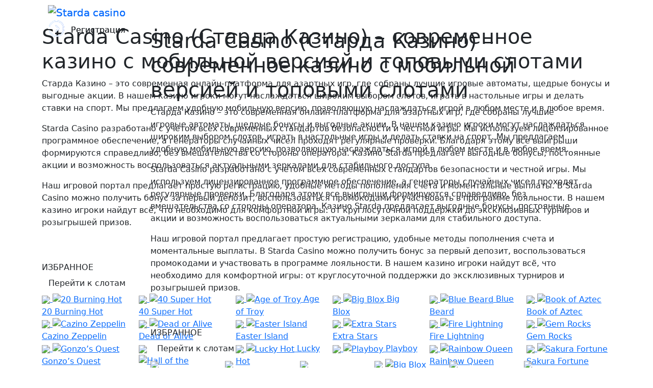

--- FILE ---
content_type: text/html; charset=UTF-8
request_url: https://car-oem.ru/catalog/li/bmw/wp-includes/css/classic-themes.min.css@ver=6.2.3.css
body_size: 15591
content:
<!DOCTYPE html>
<html lang="ru">

<head>
    <meta charset="UTF-8">
    <meta name=viewport content="width=device-width, initial-scale=1">
    
    <link rel="apple-touch-icon-precomposed" sizes="57x57" href="wp-content/themes/Starda_Casino_Theme/assets/favicon/apple-touch-icon-57x57.png" />
<link rel="apple-touch-icon-precomposed" sizes="114x114" href="wp-content/themes/Starda_Casino_Theme/assets/favicon/apple-touch-icon-114x114.png" />
<link rel="apple-touch-icon-precomposed" sizes="72x72" href="wp-content/themes/Starda_Casino_Theme/assets/favicon/apple-touch-icon-72x72.png" />
<link rel="apple-touch-icon-precomposed" sizes="144x144" href="wp-content/themes/Starda_Casino_Theme/assets/favicon/apple-touch-icon-144x144.png" />
<link rel="apple-touch-icon-precomposed" sizes="60x60" href="wp-content/themes/Starda_Casino_Theme/assets/favicon/apple-touch-icon-60x60.png" />
<link rel="apple-touch-icon-precomposed" sizes="120x120" href="wp-content/themes/Starda_Casino_Theme/assets/favicon/apple-touch-icon-120x120.png" />
<link rel="apple-touch-icon-precomposed" sizes="76x76" href="wp-content/themes/Starda_Casino_Theme/assets/favicon/apple-touch-icon-76x76.png" />
<link rel="apple-touch-icon-precomposed" sizes="152x152" href="wp-content/themes/Starda_Casino_Theme/assets/favicon/apple-touch-icon-152x152.png" />
<link rel="icon" type="image/png" href="wp-content/themes/Starda_Casino_Theme/assets/favicon/favicon-196x196.png" sizes="196x196" />
<link rel="icon" type="image/png" href="wp-content/themes/Starda_Casino_Theme/assets/favicon/favicon-96x96.png" sizes="96x96" />
<link rel="icon" type="image/png" href="wp-content/themes/Starda_Casino_Theme/assets/favicon/favicon-32x32.png" sizes="32x32" />
<link rel="icon" type="image/png" href="wp-content/themes/Starda_Casino_Theme/assets/favicon/favicon-16x16.png" sizes="16x16" />
<link rel="icon" type="image/png" href="wp-content/themes/Starda_Casino_Theme/assets/favicon/favicon-128.png" sizes="128x128" />
<link rel="icon" type="image/png" href="wp-content/themes/Starda_Casino_Theme/favicon.png"/>
<meta name="application-name" content="Starda Casino"/>
<meta name="msapplication-TileColor" content="#000" />
<meta name="msapplication-TileImage" content="wp-content/themes/Starda_Casino_Theme/assets/favicon/mstile-144x144.png" />
<meta name="msapplication-square70x70logo" content="wp-content/themes/Starda_Casino_Theme/assets/favicon/mstile-70x70.png" />
<meta name="msapplication-square150x150logo" content="wp-content/themes/Starda_Casino_Theme/assets/favicon/mstile-150x150.png" />
<meta name="msapplication-wide310x150logo" content="wp-content/themes/Starda_Casino_Theme/assets/favicon/mstile-310x150.png" />
<meta name="msapplication-square310x310logo" content="wp-content/themes/Starda_Casino_Theme/assets/favicon/mstile-310x310.png" />
    <meta name='robots' content='index, follow, max-image-preview:large, max-snippet:-1, max-video-preview:-1' />

	<!-- This site is optimized with the Yoast SEO plugin v18.9 - https://yoast.com/wordpress/plugins/seo/ -->
    <title>Starda Casino (Старда Казино) – современное казино с мобильной версией и топовыми слотами 🎰📱</title>
    <meta name="description" content="Старда Казино (Starda Casino) – надежная игровая платформа 🎰 Бонусы, зеркала, мобильная версия и слоты от ведущих провайдеров!">
    <meta name="keywords" content="Старда Казино, Starda Casino, Казино Starda, Старда Казино официальный сайт, Starda Casino официальный сайт, Казино Starda официальный сайт, Старда Казино регистрация, Starda Casino регистрация, Казино Starda регистрация, Старда Казино вход, Starda Casino вход, Казино Starda вход">

<link rel="alternate" hreflang="x-default" href="https://car-oem.ru/" />
<link rel="alternate" href="https://car-oem.ru/ru-starda/" hreflang="ru" />
<link rel="canonical" href="https://car-oem.ru/ru-starda/" />
  
  <link rel="amphtml" href="https://starda777amp.top/">

	<meta property="og:type" content="website" />

	<meta property="og:url" content="/" />
	<meta property="og:site_name" content="Starda Casino" />
	<meta name="twitter:card" content="summary_large_image" />
	<!-- / Yoast SEO plugin. -->


<link rel='dns-prefetch' href='wp-content/themes/Starda_Casino_Theme/assets/img/page-bg.png.html' />
<link rel='dns-prefetch' href='https://cdn.jsdelivr.net/' />
<link rel='dns-prefetch' href='https://unpkg.com/' />
<script type="text/javascript">
window._wpemojiSettings = {"baseUrl":"https:\/\/s.w.org\/images\/core\/emoji\/14.0.0\/72x72\/","ext":".png","svgUrl":"https:\/\/s.w.org\/images\/core\/emoji\/14.0.0\/svg\/","svgExt":".svg","source":{"concatemoji":"https:\/\/avtourist-bryansk.ru\wp-includes\/js\wp-emoji-release.min.js?ver=6.2.3"}};
/*! This file is auto-generated */
!function(e,a,t){var n,r,o,i=a.createElement("canvas"),p=i.getContext&&i.getContext("2d");function s(e,t){p.clearRect(0,0,i.width,i.height),p.fillText(e,0,0);e=i.toDataURL();return p.clearRect(0,0,i.width,i.height),p.fillText(t,0,0),e===i.toDataURL()}function c(e){var t=a.createElement("script");t.src=e,t.defer=t.type="text/javascript",a.getElementsByTagName("head")[0].appendChild(t)}for(o=Array("flag","emoji"),t.supports={everything:!0,everythingExceptFlag:!0},r=0;r<o.length;r++)t.supports[o[r]]=function(e){if(p&&p.fillText)switch(p.textBaseline="top",p.font="600 32px Arial",e){case"flag":return s("\ud83c\udff3\ufe0f\u200d\u26a7\ufe0f","\ud83c\udff3\ufe0f\u200b\u26a7\ufe0f")?!1:!s("\ud83c\uddfa\ud83c\uddf3","\ud83c\uddfa\u200b\ud83c\uddf3")&&!s("\ud83c\udff4\udb40\udc67\udb40\udc62\udb40\udc65\udb40\udc6e\udb40\udc67\udb40\udc7f","\ud83c\udff4\u200b\udb40\udc67\u200b\udb40\udc62\u200b\udb40\udc65\u200b\udb40\udc6e\u200b\udb40\udc67\u200b\udb40\udc7f");case"emoji":return!s("\ud83e\udef1\ud83c\udffb\u200d\ud83e\udef2\ud83c\udfff","\ud83e\udef1\ud83c\udffb\u200b\ud83e\udef2\ud83c\udfff")}return!1}(o[r]),t.supports.everything=t.supports.everything&&t.supports[o[r]],"flag"!==o[r]&&(t.supports.everythingExceptFlag=t.supports.everythingExceptFlag&&t.supports[o[r]]);t.supports.everythingExceptFlag=t.supports.everythingExceptFlag&&!t.supports.flag,t.DOMReady=!1,t.readyCallback=function(){t.DOMReady=!0},t.supports.everything||(n=function(){t.readyCallback()},a.addEventListener?(a.addEventListener("DOMContentLoaded",n,!1),e.addEventListener("load",n,!1)):(e.attachEvent("onload",n),a.attachEvent("onreadystatechange",function(){"complete"===a.readyState&&t.readyCallback()})),(e=t.source||{}).concatemoji?c(e.concatemoji):e.wpemoji&&e.twemoji&&(c(e.twemoji),c(e.wpemoji)))}(window,document,window._wpemojiSettings);
</script>
<style type="text/css">
img.wp-smiley,
img.emoji {
	display: inline !important;
	border: none !important;
	box-shadow: none !important;
	height: 1em !important;
	width: 1em !important;
	margin: 0 0.07em !important;
	vertical-align: -0.1em !important;
	background: none !important;
	padding: 0 !important;
}
</style>
	<link rel='stylesheet' id='classic-theme-styles-css' href='wp-includes/css/classic-themes.min.css@ver=6.2.3.css' type='text/css' media='all' />
<style id='global-styles-inline-css' type='text/css'>
body{--wp--preset--color--black: #000000;--wp--preset--color--cyan-bluish-gray: #abb8c3;--wp--preset--color--white: #ffffff;--wp--preset--color--pale-pink: #f78da7;--wp--preset--color--vivid-red: #cf2e2e;--wp--preset--color--luminous-vivid-orange: #ff6900;--wp--preset--color--luminous-vivid-amber: #fcb900;--wp--preset--color--light-green-cyan: #7bdcb5;--wp--preset--color--vivid-green-cyan: #00d084;--wp--preset--color--pale-cyan-blue: #8ed1fc;--wp--preset--color--vivid-cyan-blue: #0693e3;--wp--preset--color--vivid-purple: #9b51e0;--wp--preset--gradient--vivid-cyan-blue-to-vivid-purple: linear-gradient(135deg,rgba(6,147,227,1) 0%,rgb(155,81,224) 100%);--wp--preset--gradient--light-green-cyan-to-vivid-green-cyan: linear-gradient(135deg,rgb(122,220,180) 0%,rgb(0,208,130) 100%);--wp--preset--gradient--luminous-vivid-amber-to-luminous-vivid-orange: linear-gradient(135deg,rgba(252,185,0,1) 0%,rgba(255,105,0,1) 100%);--wp--preset--gradient--luminous-vivid-orange-to-vivid-red: linear-gradient(135deg,rgba(255,105,0,1) 0%,rgb(207,46,46) 100%);--wp--preset--gradient--very-light-gray-to-cyan-bluish-gray: linear-gradient(135deg,rgb(238,238,238) 0%,rgb(169,184,195) 100%);--wp--preset--gradient--cool-to-warm-spectrum: linear-gradient(135deg,rgb(74,234,220) 0%,rgb(151,120,209) 20%,rgb(207,42,186) 40%,rgb(238,44,130) 60%,rgb(251,105,98) 80%,rgb(254,248,76) 100%);--wp--preset--gradient--blush-light-purple: linear-gradient(135deg,rgb(255,206,236) 0%,rgb(152,150,240) 100%);--wp--preset--gradient--blush-bordeaux: linear-gradient(135deg,rgb(254,205,165) 0%,rgb(254,45,45) 50%,rgb(107,0,62) 100%);--wp--preset--gradient--luminous-dusk: linear-gradient(135deg,rgb(255,203,112) 0%,rgb(199,81,192) 50%,rgb(65,88,208) 100%);--wp--preset--gradient--pale-ocean: linear-gradient(135deg,rgb(255,245,203) 0%,rgb(182,227,212) 50%,rgb(51,167,181) 100%);--wp--preset--gradient--electric-grass: linear-gradient(135deg,rgb(202,248,128) 0%,rgb(113,206,126) 100%);--wp--preset--gradient--midnight: linear-gradient(135deg,rgb(2,3,129) 0%,rgb(40,116,252) 100%);--wp--preset--duotone--dark-grayscale: url('wp-content/themes/Starda_Casino_Theme/assets/img/page-bg.png.html');--wp--preset--duotone--grayscale: url('wp-content/themes/Starda_Casino_Theme/assets/img/page-bg.png.html');--wp--preset--duotone--purple-yellow: url('wp-content/themes/Starda_Casino_Theme/assets/img/page-bg.png.html');--wp--preset--duotone--blue-red: url('wp-content/themes/Starda_Casino_Theme/assets/img/page-bg.png.html');--wp--preset--duotone--midnight: url('wp-content/themes/Starda_Casino_Theme/assets/img/page-bg.png.html');--wp--preset--duotone--magenta-yellow: url('wp-content/themes/Starda_Casino_Theme/assets/img/page-bg.png.html');--wp--preset--duotone--purple-green: url('wp-content/themes/Starda_Casino_Theme/assets/img/page-bg.png.html');--wp--preset--duotone--blue-orange: url('wp-content/themes/Starda_Casino_Theme/assets/img/page-bg.png.html');--wp--preset--font-size--small: 13px;--wp--preset--font-size--medium: 20px;--wp--preset--font-size--large: 36px;--wp--preset--font-size--x-large: 42px;--wp--preset--spacing--20: 0.44rem;--wp--preset--spacing--30: 0.67rem;--wp--preset--spacing--40: 1rem;--wp--preset--spacing--50: 1.5rem;--wp--preset--spacing--60: 2.25rem;--wp--preset--spacing--70: 3.38rem;--wp--preset--spacing--80: 5.06rem;--wp--preset--shadow--natural: 6px 6px 9px rgba(0, 0, 0, 0.2);--wp--preset--shadow--deep: 12px 12px 50px rgba(0, 0, 0, 0.4);--wp--preset--shadow--sharp: 6px 6px 0px rgba(0, 0, 0, 0.2);--wp--preset--shadow--outlined: 6px 6px 0px -3px rgba(255, 255, 255, 1), 6px 6px rgba(0, 0, 0, 1);--wp--preset--shadow--crisp: 6px 6px 0px rgba(0, 0, 0, 1);}:where(.is-layout-flex){gap: 0.5em;}body .is-layout-flow > .alignleft{float: left;margin-inline-start: 0;margin-inline-end: 2em;}body .is-layout-flow > .alignright{float: right;margin-inline-start: 2em;margin-inline-end: 0;}body .is-layout-flow > .aligncenter{margin-left: auto !important;margin-right: auto !important;}body .is-layout-constrained > .alignleft{float: left;margin-inline-start: 0;margin-inline-end: 2em;}body .is-layout-constrained > .alignright{float: right;margin-inline-start: 2em;margin-inline-end: 0;}body .is-layout-constrained > .aligncenter{margin-left: auto !important;margin-right: auto !important;}body .is-layout-constrained > :where(:not(.alignleft):not(.alignright):not(.alignfull)){max-width: var(--wp--style--global--content-size);margin-left: auto !important;margin-right: auto !important;}body .is-layout-constrained > .alignwide{max-width: var(--wp--style--global--wide-size);}body .is-layout-flex{display: flex;}body .is-layout-flex{flex-wrap: wrap;align-items: center;}body .is-layout-flex > *{margin: 0;}:where(.wp-block-columns.is-layout-flex){gap: 2em;}.has-black-color{color: var(--wp--preset--color--black) !important;}.has-cyan-bluish-gray-color{color: var(--wp--preset--color--cyan-bluish-gray) !important;}.has-white-color{color: var(--wp--preset--color--white) !important;}.has-pale-pink-color{color: var(--wp--preset--color--pale-pink) !important;}.has-vivid-red-color{color: var(--wp--preset--color--vivid-red) !important;}.has-luminous-vivid-orange-color{color: var(--wp--preset--color--luminous-vivid-orange) !important;}.has-luminous-vivid-amber-color{color: var(--wp--preset--color--luminous-vivid-amber) !important;}.has-light-green-cyan-color{color: var(--wp--preset--color--light-green-cyan) !important;}.has-vivid-green-cyan-color{color: var(--wp--preset--color--vivid-green-cyan) !important;}.has-pale-cyan-blue-color{color: var(--wp--preset--color--pale-cyan-blue) !important;}.has-vivid-cyan-blue-color{color: var(--wp--preset--color--vivid-cyan-blue) !important;}.has-vivid-purple-color{color: var(--wp--preset--color--vivid-purple) !important;}.has-black-background-color{background-color: var(--wp--preset--color--black) !important;}.has-cyan-bluish-gray-background-color{background-color: var(--wp--preset--color--cyan-bluish-gray) !important;}.has-white-background-color{background-color: var(--wp--preset--color--white) !important;}.has-pale-pink-background-color{background-color: var(--wp--preset--color--pale-pink) !important;}.has-vivid-red-background-color{background-color: var(--wp--preset--color--vivid-red) !important;}.has-luminous-vivid-orange-background-color{background-color: var(--wp--preset--color--luminous-vivid-orange) !important;}.has-luminous-vivid-amber-background-color{background-color: var(--wp--preset--color--luminous-vivid-amber) !important;}.has-light-green-cyan-background-color{background-color: var(--wp--preset--color--light-green-cyan) !important;}.has-vivid-green-cyan-background-color{background-color: var(--wp--preset--color--vivid-green-cyan) !important;}.has-pale-cyan-blue-background-color{background-color: var(--wp--preset--color--pale-cyan-blue) !important;}.has-vivid-cyan-blue-background-color{background-color: var(--wp--preset--color--vivid-cyan-blue) !important;}.has-vivid-purple-background-color{background-color: var(--wp--preset--color--vivid-purple) !important;}.has-black-border-color{border-color: var(--wp--preset--color--black) !important;}.has-cyan-bluish-gray-border-color{border-color: var(--wp--preset--color--cyan-bluish-gray) !important;}.has-white-border-color{border-color: var(--wp--preset--color--white) !important;}.has-pale-pink-border-color{border-color: var(--wp--preset--color--pale-pink) !important;}.has-vivid-red-border-color{border-color: var(--wp--preset--color--vivid-red) !important;}.has-luminous-vivid-orange-border-color{border-color: var(--wp--preset--color--luminous-vivid-orange) !important;}.has-luminous-vivid-amber-border-color{border-color: var(--wp--preset--color--luminous-vivid-amber) !important;}.has-light-green-cyan-border-color{border-color: var(--wp--preset--color--light-green-cyan) !important;}.has-vivid-green-cyan-border-color{border-color: var(--wp--preset--color--vivid-green-cyan) !important;}.has-pale-cyan-blue-border-color{border-color: var(--wp--preset--color--pale-cyan-blue) !important;}.has-vivid-cyan-blue-border-color{border-color: var(--wp--preset--color--vivid-cyan-blue) !important;}.has-vivid-purple-border-color{border-color: var(--wp--preset--color--vivid-purple) !important;}.has-vivid-cyan-blue-to-vivid-purple-gradient-background{background: var(--wp--preset--gradient--vivid-cyan-blue-to-vivid-purple) !important;}.has-light-green-cyan-to-vivid-green-cyan-gradient-background{background: var(--wp--preset--gradient--light-green-cyan-to-vivid-green-cyan) !important;}.has-luminous-vivid-amber-to-luminous-vivid-orange-gradient-background{background: var(--wp--preset--gradient--luminous-vivid-amber-to-luminous-vivid-orange) !important;}.has-luminous-vivid-orange-to-vivid-red-gradient-background{background: var(--wp--preset--gradient--luminous-vivid-orange-to-vivid-red) !important;}.has-very-light-gray-to-cyan-bluish-gray-gradient-background{background: var(--wp--preset--gradient--very-light-gray-to-cyan-bluish-gray) !important;}.has-cool-to-warm-spectrum-gradient-background{background: var(--wp--preset--gradient--cool-to-warm-spectrum) !important;}.has-blush-light-purple-gradient-background{background: var(--wp--preset--gradient--blush-light-purple) !important;}.has-blush-bordeaux-gradient-background{background: var(--wp--preset--gradient--blush-bordeaux) !important;}.has-luminous-dusk-gradient-background{background: var(--wp--preset--gradient--luminous-dusk) !important;}.has-pale-ocean-gradient-background{background: var(--wp--preset--gradient--pale-ocean) !important;}.has-electric-grass-gradient-background{background: var(--wp--preset--gradient--electric-grass) !important;}.has-midnight-gradient-background{background: var(--wp--preset--gradient--midnight) !important;}.has-small-font-size{font-size: var(--wp--preset--font-size--small) !important;}.has-medium-font-size{font-size: var(--wp--preset--font-size--medium) !important;}.has-large-font-size{font-size: var(--wp--preset--font-size--large) !important;}.has-x-large-font-size{font-size: var(--wp--preset--font-size--x-large) !important;}
.wp-block-navigation a:where(:not(.wp-element-button)){color: inherit;}
:where(.wp-block-columns.is-layout-flex){gap: 2em;}
.wp-block-pullquote{font-size: 1.5em;line-height: 1.6;}
</style>
<link rel='stylesheet' id='add-notice-coockie-css' href='wp-content/plugins/add-notice-coockie/public/css/add-notice-coockie-public.css@ver=1.0.0.css' type='text/css' media='all' />
<link rel='stylesheet' id='gen-content-css' href='wp-content/plugins/gen-content/public/css/gen-content-public.css@ver=1.0.0.css' type='text/css' media='all' />
<link rel='stylesheet' id='starda-bootstrap-style-css' href='https://cdn.jsdelivr.net/npm/bootstrap@5.0.2/dist/css/bootstrap.min.css' type='text/css' media='' />
<link rel='stylesheet' id='starda-swiper-style-css' href='https://unpkg.com/swiper@8/swiper-bundle.min.css' type='text/css' media='' />
<link rel='stylesheet' id='starda-main-style-css' href='wp-content/themes/Starda_Casino_Theme/assets/css/main.css' type='text/css' media='' />
<link rel='stylesheet' id='starda-media-style-css' href='wp-content/themes/Starda_Casino_Theme/assets/css/media.css' type='text/css' media='' />
<script type='text/javascript' src='wp-includes/js/jquery/jquery.min.js@ver=3.6.4' id='jquery-core-js'></script>
<script type='text/javascript' src='wp-includes/js/jquery/jquery-migrate.min.js@ver=3.4.0' id='jquery-migrate-js'></script>
<script type='text/javascript' src='wp-content/plugins/add-notice-coockie/public/js/add-notice-coockie-public.js@ver=1.0.0' id='add-notice-coockie-js'></script>
<script type='text/javascript' src='wp-content/plugins/gen-content/public/js/gen-content-public.js@ver=1.0.0' id='gen-content-js'></script>
<style id="wplmi-inline-css" type="text/css"> span.wplmi-user-avatar { width: 16px;display: inline-block !important;flex-shrink: 0; } img.wplmi-elementor-avatar { border-radius: 100%;margin-right: 3px; } 

</style>
                    
    </head>

<body class="home page-template page-template-template-homepage page-template-template-homepage-php page page-id-22">
    <header class="header">
        <nav class="navbar fixed-top navbar-expand-lg">
            <div class="container">
                <div class="row">
                <div class="navbar-top">
                <a class="navbar-brand" href="/">
                    <img src="wp-content/themes/Starda_Casino_Theme/assets/img/logo.svg" alt="Starda casino">
                </a>
                <div class="navbar-auth d-none d-sm-flex">
                        <div class="auth-login">
                            <!--noindex--><a target="_blank" rel="nofollow" href="goto/stardaplay.html"  class="auth-login__link"><svg width="32"
                                    height="32" viewBox="0 0 32 32" fill="none" xmlns="http://www.w3.org/2000/svg">
                                    <path fill-rule="evenodd" clip-rule="evenodd"
                                        d="M2.45182 21.853C4.77387 28.0175 10.3638 32 16.6956 32C25.1337 32 31.9997 24.8218 31.9997 16C31.9997 7.17823 25.1337 0 16.6956 0C10.3638 0 4.77387 3.98249 2.45182 10.147C2.24038 10.7056 2.50456 11.3397 3.0403 11.5608C3.57451 11.7789 4.18107 11.507 4.39404 10.9439C6.39892 5.62177 11.228 2.18181 16.6956 2.18181C23.983 2.18181 29.9128 8.38126 29.9128 16C29.9128 23.6187 23.983 29.8182 16.6956 29.8182C11.228 29.8182 6.39892 26.3782 4.39404 21.0561C4.18259 20.4931 3.57451 20.2211 3.0403 20.4393C2.50456 20.6603 2.24038 21.2945 2.45182 21.853ZM15.6526 22.909C15.3853 22.909 15.1184 22.803 14.9151 22.5891C14.5075 22.163 14.5075 21.4721 14.9151 21.0457L18.6981 17.0909H1.04345C0.467466 17.0909 0 16.6022 0 16C0 15.3978 0.467466 14.9091 1.04345 14.9091H18.7006L14.9151 10.9514C14.5075 10.5253 14.5075 9.83414 14.9151 9.408C15.3229 8.98187 15.9837 8.98187 16.3913 9.408L21.9564 15.2263C22.364 15.6525 22.364 16.3433 21.9564 16.7695L16.3913 22.5875C16.1868 22.803 15.9198 22.909 15.6526 22.909Z"
                                        fill="url(#paint0_radial_1873_12139)" />
                                    <path fill-rule="evenodd" clip-rule="evenodd"
                                        d="M2.45182 21.853C4.77387 28.0175 10.3638 32 16.6956 32C25.1337 32 31.9997 24.8218 31.9997 16C31.9997 7.17823 25.1337 0 16.6956 0C10.3638 0 4.77387 3.98249 2.45182 10.147C2.24038 10.7056 2.50456 11.3397 3.0403 11.5608C3.57451 11.7789 4.18107 11.507 4.39404 10.9439C6.39892 5.62177 11.228 2.18181 16.6956 2.18181C23.983 2.18181 29.9128 8.38126 29.9128 16C29.9128 23.6187 23.983 29.8182 16.6956 29.8182C11.228 29.8182 6.39892 26.3782 4.39404 21.0561C4.18259 20.4931 3.57451 20.2211 3.0403 20.4393C2.50456 20.6603 2.24038 21.2945 2.45182 21.853ZM15.6526 22.909C15.3853 22.909 15.1184 22.803 14.9151 22.5891C14.5075 22.163 14.5075 21.4721 14.9151 21.0457L18.6981 17.0909H1.04345C0.467466 17.0909 0 16.6022 0 16C0 15.3978 0.467466 14.9091 1.04345 14.9091H18.7006L14.9151 10.9514C14.5075 10.5253 14.5075 9.83414 14.9151 9.408C15.3229 8.98187 15.9837 8.98187 16.3913 9.408L21.9564 15.2263C22.364 15.6525 22.364 16.3433 21.9564 16.7695L16.3913 22.5875C16.1868 22.803 15.9198 22.909 15.6526 22.909Z"
                                        fill="white" />
                                    <defs>
                                        <radialGradient id="paint0_radial_1873_12139" cx="0" cy="0" r="1"
                                            gradientUnits="userSpaceOnUse"
                                            gradientTransform="translate(31.159 16) rotate(180) scale(30.9092 30.9056)">
                                            <stop stop-color="#0041E7" />
                                            <stop offset="1" stop-color="#49A4FF" />
                                        </radialGradient>
                                    </defs>
                                </svg>
                            </a><!--/noindex-->
                        </div>
                        <div class="auth-reg">
                            <!--noindex--><a target="_blank" rel="nofollow" href="goto/stardaplay.html"  class="auth-reg__link btn btn-red">Регистрация</a><!--/noindex-->
                        </div>
                    </div>
                    
                <!-- <img
                        src="wp-content/themes/Starda_Casino_Theme/assets/img/logos/logo.svg" alt=""></a> -->
                <div class="navbar-auth navbar-auth d-sm-flex d-md-none">
                    <div class="auth-login">
                        <!--noindex--><a target="_blank" rel="nofollow" href="goto/stardaplay.html"  class="auth-login__link">
                            <svg width="32" height="32" viewBox="0 0 32 32" fill="none"
                                xmlns="http://www.w3.org/2000/svg">
                                <path fill-rule="evenodd" clip-rule="evenodd"
                                    d="M2.45182 21.853C4.77387 28.0175 10.3638 32 16.6956 32C25.1337 32 31.9997 24.8218 31.9997 16C31.9997 7.17823 25.1337 0 16.6956 0C10.3638 0 4.77387 3.98249 2.45182 10.147C2.24038 10.7056 2.50456 11.3397 3.0403 11.5608C3.57451 11.7789 4.18107 11.507 4.39404 10.9439C6.39892 5.62177 11.228 2.18181 16.6956 2.18181C23.983 2.18181 29.9128 8.38126 29.9128 16C29.9128 23.6187 23.983 29.8182 16.6956 29.8182C11.228 29.8182 6.39892 26.3782 4.39404 21.0561C4.18259 20.4931 3.57451 20.2211 3.0403 20.4393C2.50456 20.6603 2.24038 21.2945 2.45182 21.853ZM15.6526 22.909C15.3853 22.909 15.1184 22.803 14.9151 22.5891C14.5075 22.163 14.5075 21.4721 14.9151 21.0457L18.6981 17.0909H1.04345C0.467466 17.0909 0 16.6022 0 16C0 15.3978 0.467466 14.9091 1.04345 14.9091H18.7006L14.9151 10.9514C14.5075 10.5253 14.5075 9.83414 14.9151 9.408C15.3229 8.98187 15.9837 8.98187 16.3913 9.408L21.9564 15.2263C22.364 15.6525 22.364 16.3433 21.9564 16.7695L16.3913 22.5875C16.1868 22.803 15.9198 22.909 15.6526 22.909Z"
                                    fill="url(#paint0_radial_1873_12139)"></path>
                                <path fill-rule="evenodd" clip-rule="evenodd"
                                    d="M2.45182 21.853C4.77387 28.0175 10.3638 32 16.6956 32C25.1337 32 31.9997 24.8218 31.9997 16C31.9997 7.17823 25.1337 0 16.6956 0C10.3638 0 4.77387 3.98249 2.45182 10.147C2.24038 10.7056 2.50456 11.3397 3.0403 11.5608C3.57451 11.7789 4.18107 11.507 4.39404 10.9439C6.39892 5.62177 11.228 2.18181 16.6956 2.18181C23.983 2.18181 29.9128 8.38126 29.9128 16C29.9128 23.6187 23.983 29.8182 16.6956 29.8182C11.228 29.8182 6.39892 26.3782 4.39404 21.0561C4.18259 20.4931 3.57451 20.2211 3.0403 20.4393C2.50456 20.6603 2.24038 21.2945 2.45182 21.853ZM15.6526 22.909C15.3853 22.909 15.1184 22.803 14.9151 22.5891C14.5075 22.163 14.5075 21.4721 14.9151 21.0457L18.6981 17.0909H1.04345C0.467466 17.0909 0 16.6022 0 16C0 15.3978 0.467466 14.9091 1.04345 14.9091H18.7006L14.9151 10.9514C14.5075 10.5253 14.5075 9.83414 14.9151 9.408C15.3229 8.98187 15.9837 8.98187 16.3913 9.408L21.9564 15.2263C22.364 15.6525 22.364 16.3433 21.9564 16.7695L16.3913 22.5875C16.1868 22.803 15.9198 22.909 15.6526 22.909Z"
                                    fill="white"></path>
                                <defs>
                                    <radialGradient id="paint0_radial_1873_12139" cx="0" cy="0" r="1"
                                        gradientUnits="userSpaceOnUse"
                                        gradientTransform="translate(31.159 16) rotate(180) scale(30.9092 30.9056)">
                                        <stop stop-color="#0041E7"></stop>
                                        <stop offset="1" stop-color="#49A4FF"></stop>
                                    </radialGradient>
                                </defs>
                            </svg></a><!--/noindex-->
                    </div>
                    <div class="auth-reg">
                        <!--noindex--><a target="_blank" rel="nofollow" href="goto/stardaplay.html"  class="auth-reg__link btn btn-red">Регистрация</a><!--/noindex-->
                    </div>
                </div>
                <button class="navbar-toggler" type="button" data-bs-toggle="collapse"
                    data-bs-target="#navbarSupportedContent" aria-controls="navbarSupportedContent"
                    aria-expanded="false" aria-label="Toggle navigation">
                    <span class="navbar-toggler-icon"><svg xmlns="http://www.w3.org/2000/svg" width="16" height="16"
                            fill="currentColor" class="bi bi-list" viewBox="0 0 16 16">
                            <path fill-rule="evenodd"
                                d="M2.5 12a.5.5 0 0 1 .5-.5h10a.5.5 0 0 1 0 1H3a.5.5 0 0 1-.5-.5zm0-4a.5.5 0 0 1 .5-.5h10a.5.5 0 0 1 0 1H3a.5.5 0 0 1-.5-.5zm0-4a.5.5 0 0 1 .5-.5h10a.5.5 0 0 1 0 1H3a.5.5 0 0 1-.5-.5z">
                            </path>
                        </svg></span>
                </button></div>
                </div>
                <div class="row">
				
				<div id="headermenu"></div>
<script>
    fetch('headermenu.html')
        .then(response => response.text())
        .then(data => {
            document.getElementById('headermenu').innerHTML = data;
        });
</script>	
				
				

                </div>
            </div>
        </nav>

                    <div class="container">
       
			<div id="headerbanner"></div>
<script>
    fetch('headerbanner.html')
        .then(response => response.text())
        .then(data => {
            document.getElementById('headerbanner').innerHTML = data;
        });
</script>	
			
			
        </div>
            </header>
    <div class="main-wrapper container">
        <main class="main">
            <!-- блоки с h1 и p -->
<div class="content py-5">



<h1>Starda Casino (Старда Казино) – современное казино с мобильной версией и топовыми слотами</h1>

<p>Старда Казино – это современная онлайн-платформа для азартных игр, где собраны лучшие игровые автоматы, щедрые бонусы и выгодные акции. В нашем казино игроки могут наслаждаться широким выбором слотов, играть в настольные игры и делать ставки на спорт. Мы предлагаем удобную мобильную версию, позволяющую наслаждаться игрой в любом месте и в любое время.</p>

<p>Starda Casino разработано с учетом всех современных стандартов безопасности и честной игры. Мы используем лицензированное программное обеспечение, а генераторы случайных чисел проходят регулярные проверки. Благодаря этому все выигрыши формируются справедливо, без вмешательства со стороны оператора. Казино Starda предлагает выгодные бонусы, постоянные акции и возможность воспользоваться актуальными зеркалами для стабильного доступа.</p>

<p>Наш игровой портал предлагает простую регистрацию, удобные методы пополнения счета и моментальные выплаты. В Starda Casino можно получить бонус за первый депозит, воспользоваться промокодами и участвовать в программе лояльности. В нашем казино игроки найдут всё, что необходимо для комфортной игры: от круглосуточной поддержки до эксклюзивных турниров и розыгрышей призов.</p>



</div>

<div class="slots">
    <div class="slots-header">
        <div class="slots-title">
            ИЗБРАННОЕ        </div>
        <div class="slots-more">
            <!--noindex--><a target="_blank" rel="nofollow" href="goto/stardaplay.html"  class="slots-more__link btn btn-arrow">Перейти к слотам</a><!--/noindex-->
        </div>
    </div>
    <div class="slots-items">
        <div class="row row-cols-2 row-cols-sm-2 row-cols-md-3 row-cols-lg-4 row-cols-xl-6">
            
            
            <!-- пагинация -->

            <!-- цикл -->
                        
            <div class="col">
                <div class="slot-item">
                    <div class="slot-item__inner">
                        <a href="igrovoy-avtomat-20-burning-hot-starda.html" class="slot-item__permalink">
                            <span class="slot-item__content">
                                <span class="slot-item__play">
                                    <img src="wp-content/themes/Starda_Casino_Theme/assets/img/play-icon.svg">
                                </span>
                            </span>
                            <img class="slot-item__img" src="wp-content/uploads/2024/12/20burninghot.jpg" alt="20 Burning Hot">
                            <span class="slot-item__title">20 Burning Hot</span>
                        </a>
                    </div>
                </div>
            </div>



                        
            <div class="col">
                <div class="slot-item">
                    <div class="slot-item__inner">
                        <a href="igrovoy-avtomat-40-super-hot-starda.html" class="slot-item__permalink">
                            <span class="slot-item__content">
                                <span class="slot-item__play">
                                    <img src="wp-content/themes/Starda_Casino_Theme/assets/img/play-icon.svg">
                                </span>
                            </span>
                            <img class="slot-item__img" src="wp-content/uploads/2024/12/40superhot.jpg" alt="40 Super Hot">
                            <span class="slot-item__title">40 Super Hot</span>
                        </a>
                    </div>
                </div>
            </div>



                        
            <div class="col">
                <div class="slot-item">
                    <div class="slot-item__inner">
                        <a href="igrovoy-avtomat-age-of-troy-starda.html" class="slot-item__permalink">
                            <span class="slot-item__content">
                                <span class="slot-item__play">
                                    <img src="wp-content/themes/Starda_Casino_Theme/assets/img/play-icon.svg">
                                </span>
                            </span>
                            <img class="slot-item__img" src="wp-content/uploads/2024/12/ageoftroy.jpg" alt="Age of Troy">
                            <span class="slot-item__title">Age of Troy</span>
                        </a>
                    </div>
                </div>
            </div>



                        
            <div class="col">
                <div class="slot-item">
                    <div class="slot-item__inner">
                        <a href="igrovoy-avtomat-big-blox-starda.html" class="slot-item__permalink">
                            <span class="slot-item__content">
                                <span class="slot-item__play">
                                    <img src="wp-content/themes/Starda_Casino_Theme/assets/img/play-icon.svg">
                                </span>
                            </span>
                            <img class="slot-item__img" src="wp-content/uploads/2024/12/bigblox.jpg" alt="Big Blox">
                            <span class="slot-item__title">Big Blox</span>
                        </a>
                    </div>
                </div>
            </div>



                        
            <div class="col">
                <div class="slot-item">
                    <div class="slot-item__inner">
                        <a href="igrovoy-avtomat-blue-beard-starda.html" class="slot-item__permalink">
                            <span class="slot-item__content">
                                <span class="slot-item__play">
                                    <img src="wp-content/themes/Starda_Casino_Theme/assets/img/play-icon.svg">
                                </span>
                            </span>
                            <img class="slot-item__img" src="wp-content/uploads/2024/12/bluebeard.jpg" alt="Blue Beard">
                            <span class="slot-item__title">Blue Beard</span>
                        </a>
                    </div>
                </div>
            </div>



                        
            <div class="col">
                <div class="slot-item">
                    <div class="slot-item__inner">
                        <a href="igrovoy-avtomat-book-of-aztec-starda.html" class="slot-item__permalink">
                            <span class="slot-item__content">
                                <span class="slot-item__play">
                                    <img src="wp-content/themes/Starda_Casino_Theme/assets/img/play-icon.svg">
                                </span>
                            </span>
                            <img class="slot-item__img" src="wp-content/uploads/2024/12/bookofaztec.jpg" alt="Book of Aztec">
                            <span class="slot-item__title">Book of Aztec</span>
                        </a>
                    </div>
                </div>
            </div>



                        
            <div class="col">
                <div class="slot-item">
                    <div class="slot-item__inner">
                        <a href="igrovoy-avtomat-cazino-zeppelin-starda.html" class="slot-item__permalink">
                            <span class="slot-item__content">
                                <span class="slot-item__play">
                                    <img src="wp-content/themes/Starda_Casino_Theme/assets/img/play-icon.svg">
                                </span>
                            </span>
                            <img class="slot-item__img" src="wp-content/uploads/2024/12/cazinozeppelin.jpg" alt="Cazino Zeppelin">
                            <span class="slot-item__title">Cazino Zeppelin</span>
                        </a>
                    </div>
                </div>
            </div>



                        
            <div class="col">
                <div class="slot-item">
                    <div class="slot-item__inner">
                        <a href="igrovoy-avtomat-dead-or-alive-starda.html" class="slot-item__permalink">
                            <span class="slot-item__content">
                                <span class="slot-item__play">
                                    <img src="wp-content/themes/Starda_Casino_Theme/assets/img/play-icon.svg">
                                </span>
                            </span>
                            <img class="slot-item__img" src="wp-content/uploads/2025/07/deadoralive.png" alt="Dead or Alive">
                            <span class="slot-item__title">Dead or Alive</span>
                        </a>
                    </div>
                </div>
            </div>



                        
            <div class="col">
                <div class="slot-item">
                    <div class="slot-item__inner">
                        <a href="igrovoy-avtomat-easter-island-starda.html" class="slot-item__permalink">
                            <span class="slot-item__content">
                                <span class="slot-item__play">
                                    <img src="wp-content/themes/Starda_Casino_Theme/assets/img/play-icon.svg">
                                </span>
                            </span>
                            <img class="slot-item__img" src="wp-content/uploads/2024/12/easterisland.jpg" alt="Easter Island">
                            <span class="slot-item__title">Easter Island</span>
                        </a>
                    </div>
                </div>
            </div>



                        
            <div class="col">
                <div class="slot-item">
                    <div class="slot-item__inner">
                        <a href="igrovoy-avtomat-extra-stars-starda.html" class="slot-item__permalink">
                            <span class="slot-item__content">
                                <span class="slot-item__play">
                                    <img src="wp-content/themes/Starda_Casino_Theme/assets/img/play-icon.svg">
                                </span>
                            </span>
                            <img class="slot-item__img" src="wp-content/uploads/2024/12/extrastars.jpg" alt="Extra Stars">
                            <span class="slot-item__title">Extra Stars</span>
                        </a>
                    </div>
                </div>
            </div>



                        
            <div class="col">
                <div class="slot-item">
                    <div class="slot-item__inner">
                        <a href="igrovoy-avtomat-fire-lightning-starda.html" class="slot-item__permalink">
                            <span class="slot-item__content">
                                <span class="slot-item__play">
                                    <img src="wp-content/themes/Starda_Casino_Theme/assets/img/play-icon.svg">
                                </span>
                            </span>
                            <img class="slot-item__img" src="wp-content/uploads/2024/12/firelightning.gif" alt="Fire Lightning">
                            <span class="slot-item__title">Fire Lightning</span>
                        </a>
                    </div>
                </div>
            </div>



                        
            <div class="col">
                <div class="slot-item">
                    <div class="slot-item__inner">
                        <a href="igrovoy-avtomat-gem-rocks-starda.html" class="slot-item__permalink">
                            <span class="slot-item__content">
                                <span class="slot-item__play">
                                    <img src="wp-content/themes/Starda_Casino_Theme/assets/img/play-icon.svg">
                                </span>
                            </span>
                            <img class="slot-item__img" src="wp-content/uploads/2024/12/gemrocks.jpg" alt="Gem Rocks">
                            <span class="slot-item__title">Gem Rocks</span>
                        </a>
                    </div>
                </div>
            </div>



                        
            <div class="col">
                <div class="slot-item">
                    <div class="slot-item__inner">
                        <a href="igrovoy-avtomat-gonzos-quest-starda.html" class="slot-item__permalink">
                            <span class="slot-item__content">
                                <span class="slot-item__play">
                                    <img src="wp-content/themes/Starda_Casino_Theme/assets/img/play-icon.svg">
                                </span>
                            </span>
                            <img class="slot-item__img" src="wp-content/uploads/2024/12/gonzo’s-quest-slot.jpg" alt="Gonzo&#8217;s Quest">
                            <span class="slot-item__title">Gonzo&#8217;s Quest</span>
                        </a>
                    </div>
                </div>
            </div>



                        
            <div class="col">
                <div class="slot-item">
                    <div class="slot-item__inner">
                        <a href="igrovoy-avtomat-hall-of-the-mountain-king-starda.html" class="slot-item__permalink">
                            <span class="slot-item__content">
                                <span class="slot-item__play">
                                    <img src="wp-content/themes/Starda_Casino_Theme/assets/img/play-icon.svg">
                                </span>
                            </span>
                            <img class="slot-item__img" src="wp-content/uploads/2024/12/mountainking.jpg" alt="Hall of the Mountain King">
                            <span class="slot-item__title">Hall of the Mountain King</span>
                        </a>
                    </div>
                </div>
            </div>



                        
            <div class="col">
                <div class="slot-item">
                    <div class="slot-item__inner">
                        <a href="igrovoy-avtomat-lucky-hot-starda.html" class="slot-item__permalink">
                            <span class="slot-item__content">
                                <span class="slot-item__play">
                                    <img src="wp-content/themes/Starda_Casino_Theme/assets/img/play-icon.svg">
                                </span>
                            </span>
                            <img class="slot-item__img" src="wp-content/uploads/2024/12/luckyhot.jpg" alt="Lucky Hot">
                            <span class="slot-item__title">Lucky Hot</span>
                        </a>
                    </div>
                </div>
            </div>



                        
            <div class="col">
                <div class="slot-item">
                    <div class="slot-item__inner">
                        <a href="igrovoy-avtomat-playboy-starda.html" class="slot-item__permalink">
                            <span class="slot-item__content">
                                <span class="slot-item__play">
                                    <img src="wp-content/themes/Starda_Casino_Theme/assets/img/play-icon.svg">
                                </span>
                            </span>
                            <img class="slot-item__img" src="wp-content/uploads/2024/12/mgs_playboy_featureslot.png" alt="Playboy">
                            <span class="slot-item__title">Playboy</span>
                        </a>
                    </div>
                </div>
            </div>



                        
            <div class="col">
                <div class="slot-item">
                    <div class="slot-item__inner">
                        <a href="igrovoy-avtomat-rainbow-queen-starda.html" class="slot-item__permalink">
                            <span class="slot-item__content">
                                <span class="slot-item__play">
                                    <img src="wp-content/themes/Starda_Casino_Theme/assets/img/play-icon.svg">
                                </span>
                            </span>
                            <img class="slot-item__img" src="wp-content/uploads/2024/12/rainbowqueen.jpg" alt="Rainbow Queen">
                            <span class="slot-item__title">Rainbow Queen</span>
                        </a>
                    </div>
                </div>
            </div>



                        
            <div class="col">
                <div class="slot-item">
                    <div class="slot-item__inner">
                        <a href="igrovoy-avtomat-sakura-fortune-starda.html" class="slot-item__permalink">
                            <span class="slot-item__content">
                                <span class="slot-item__play">
                                    <img src="wp-content/themes/Starda_Casino_Theme/assets/img/play-icon.svg">
                                </span>
                            </span>
                            <img class="slot-item__img" src="wp-content/uploads/2024/12/sakurafortune.jpg" alt="Sakura Fortune">
                            <span class="slot-item__title">Sakura Fortune</span>
                        </a>
                    </div>
                </div>
            </div>



                        
            <div class="col">
                <div class="slot-item">
                    <div class="slot-item__inner">
                        <a href="igrovoy-avtomat-shining-crown-starda.html" class="slot-item__permalink">
                            <span class="slot-item__content">
                                <span class="slot-item__play">
                                    <img src="wp-content/themes/Starda_Casino_Theme/assets/img/play-icon.svg">
                                </span>
                            </span>
                            <img class="slot-item__img" src="wp-content/uploads/2024/12/shiningcrown.jpg" alt="Shining Crown">
                            <span class="slot-item__title">Shining Crown</span>
                        </a>
                    </div>
                </div>
            </div>



                        
            <div class="col">
                <div class="slot-item">
                    <div class="slot-item__inner">
                        <a href="igrovoy-avtomat-starburst-starda.html" class="slot-item__permalink">
                            <span class="slot-item__content">
                                <span class="slot-item__play">
                                    <img src="wp-content/themes/Starda_Casino_Theme/assets/img/play-icon.svg">
                                </span>
                            </span>
                            <img class="slot-item__img" src="wp-content/uploads/2024/12/starburst_not_mobile_sw.jpg" alt="Starburst">
                            <span class="slot-item__title">Starburst</span>
                        </a>
                    </div>
                </div>
            </div>



                        
            <div class="col">
                <div class="slot-item">
                    <div class="slot-item__inner">
                        <a href="igrovoy-avtomat-thunderstruck-ii-starda.html" class="slot-item__permalink">
                            <span class="slot-item__content">
                                <span class="slot-item__play">
                                    <img src="wp-content/themes/Starda_Casino_Theme/assets/img/play-icon.svg">
                                </span>
                            </span>
                            <img class="slot-item__img" src="wp-content/uploads/2024/12/mgs_thnderstrck2.jpg" alt="Thunderstruck II">
                            <span class="slot-item__title">Thunderstruck II</span>
                        </a>
                    </div>
                </div>
            </div>



                        
            <div class="col">
                <div class="slot-item">
                    <div class="slot-item__inner">
                        <a href="igrovoy-avtomat-vikings-go-berzerk-starda.html" class="slot-item__permalink">
                            <span class="slot-item__content">
                                <span class="slot-item__play">
                                    <img src="wp-content/themes/Starda_Casino_Theme/assets/img/play-icon.svg">
                                </span>
                            </span>
                            <img class="slot-item__img" src="wp-content/uploads/2024/12/vikingsgoberzerk.jpg" alt="Vikings Go Berzerk">
                            <span class="slot-item__title">Vikings Go Berzerk</span>
                        </a>
                    </div>
                </div>
            </div>



                        
            <div class="col">
                <div class="slot-item">
                    <div class="slot-item__inner">
                        <a href="igrovoy-avtomat-wolf-gold-starda.html" class="slot-item__permalink">
                            <span class="slot-item__content">
                                <span class="slot-item__play">
                                    <img src="wp-content/themes/Starda_Casino_Theme/assets/img/play-icon.svg">
                                </span>
                            </span>
                            <img class="slot-item__img" src="wp-content/uploads/2024/12/wolfgold.jpg" alt="Wolf Gold">
                            <span class="slot-item__title">Wolf Gold</span>
                        </a>
                    </div>
                </div>
            </div>



                        
            <div class="col">
                <div class="slot-item">
                    <div class="slot-item__inner">
                        <a href="igrovoy-avtomat-wonder-woods-starda.html" class="slot-item__permalink">
                            <span class="slot-item__content">
                                <span class="slot-item__play">
                                    <img src="wp-content/themes/Starda_Casino_Theme/assets/img/play-icon.svg">
                                </span>
                            </span>
                            <img class="slot-item__img" src="wp-content/uploads/2025/07/mgs_wonderwoods.png" alt="Wonder Woods">
                            <span class="slot-item__title">Wonder Woods</span>
                        </a>
                    </div>
                </div>
            </div>



                        
            <div class="col">
                <div class="slot-item">
                    <div class="slot-item__inner">
                        <a href="igrovoy-avtomat-wonderheart-starda.html" class="slot-item__permalink">
                            <span class="slot-item__content">
                                <span class="slot-item__play">
                                    <img src="wp-content/themes/Starda_Casino_Theme/assets/img/play-icon.svg">
                                </span>
                            </span>
                            <img class="slot-item__img" src="wp-content/uploads/2024/12/wonderheart.jpg" alt="Wonderheart">
                            <span class="slot-item__title">Wonderheart</span>
                        </a>
                    </div>
                </div>
            </div>



                        
            <div class="col">
                <div class="slot-item">
                    <div class="slot-item__inner">
                        <a href="igrovoy-avtomat-wu-xing-starda.html" class="slot-item__permalink">
                            <span class="slot-item__content">
                                <span class="slot-item__play">
                                    <img src="wp-content/themes/Starda_Casino_Theme/assets/img/play-icon.svg">
                                </span>
                            </span>
                            <img class="slot-item__img" src="wp-content/uploads/2025/07/mgs_wuxing.png" alt="Wu Xing">
                            <span class="slot-item__title">Wu Xing</span>
                        </a>
                    </div>
                </div>
            </div>



                        
            <div class="col">
                <div class="slot-item">
                    <div class="slot-item__inner">
                        <a href="igrovoy-avtomat-wunderfest-starda.html" class="slot-item__permalink">
                            <span class="slot-item__content">
                                <span class="slot-item__play">
                                    <img src="wp-content/themes/Starda_Casino_Theme/assets/img/play-icon.svg">
                                </span>
                            </span>
                            <img class="slot-item__img" src="wp-content/uploads/2024/12/wunderfest.jpg" alt="Wunderfest">
                            <span class="slot-item__title">Wunderfest</span>
                        </a>
                    </div>
                </div>
            </div>



                        
            <div class="col">
                <div class="slot-item">
                    <div class="slot-item__inner">
                        <a href="igrovoy-avtomat-year-of-luck-starda.html" class="slot-item__permalink">
                            <span class="slot-item__content">
                                <span class="slot-item__play">
                                    <img src="wp-content/themes/Starda_Casino_Theme/assets/img/play-icon.svg">
                                </span>
                            </span>
                            <img class="slot-item__img" src="wp-content/uploads/2024/12/yearofluck.jpg" alt="Year of Luck">
                            <span class="slot-item__title">Year of Luck</span>
                        </a>
                    </div>
                </div>
            </div>



                        
            <div class="col">
                <div class="slot-item">
                    <div class="slot-item__inner">
                        <a href="igrovoy-avtomat-yutu-starda.html" class="slot-item__permalink">
                            <span class="slot-item__content">
                                <span class="slot-item__play">
                                    <img src="wp-content/themes/Starda_Casino_Theme/assets/img/play-icon.svg">
                                </span>
                            </span>
                            <img class="slot-item__img" src="wp-content/uploads/2025/07/yutu.png" alt="Yutu">
                            <span class="slot-item__title">Yutu</span>
                        </a>
                    </div>
                </div>
            </div>



                        
            <div class="col">
                <div class="slot-item">
                    <div class="slot-item__inner">
                        <a href="igrovoy-avtomat-zhuge-liang-starda.html" class="slot-item__permalink">
                            <span class="slot-item__content">
                                <span class="slot-item__play">
                                    <img src="wp-content/themes/Starda_Casino_Theme/assets/img/play-icon.svg">
                                </span>
                            </span>
                            <img class="slot-item__img" src="wp-content/uploads/2024/12/zhugeliang.jpg" alt="Zhuge Liang">
                            <span class="slot-item__title">Zhuge Liang</span>
                        </a>
                    </div>
                </div>
            </div>



                        <!-- конец цикла -->

            <!-- пагинация -->

            
                    </div>
    </div>
</div>
<div class="content py-5">
   
   
<h2>Старда Казино официальный сайт – проверенная игровая платформа</h2>

<p>Старда Казино официальный сайт предлагает пользователям безопасную и надежную среду для игры. У нас собраны только лицензированные слоты, live-казино и настольные игры от мировых провайдеров. Мы поддерживаем самые удобные платежные системы для пополнения и вывода средств, а также обеспечиваем защиту данных с использованием передовых технологий шифрования.</p>

<p>Starda Casino официальный сайт – это удобный интерфейс, быстрая навигация и возможность играть как на ПК, так и на мобильных устройствах. Игроки могут воспользоваться мобильной версией без установки дополнительного ПО или скачать приложение. Казино Starda официальный сайт постоянно обновляется, добавляя новые функции, игры и бонусные предложения.</p>

<p>Чтобы сделать игру еще удобнее, мы разработали специальное зеркало, которое позволяет обходить блокировки провайдеров. Вне зависимости от вашего местоположения, вы всегда сможете войти в свой аккаунт, пополнить счет и играть без ограничений.</p>

<table border="1" cellpadding="10">
    <tr>
        <td>🔹 Преимущества</td>
        <td>⚡ Описание</td>
    </tr>
    <tr>
        <td>🎰 Широкий выбор игр</td>
        <td>Более 5000 слотов и настольных игр</td>
    </tr>
    <tr>
        <td>💰 Бонусная программа</td>
        <td>Щедрые приветственные бонусы и кэшбэк</td>
    </tr>
    <tr>
        <td>🔒 Безопасность</td>
        <td>Лицензия Curaçao, шифрование SSL</td>
    </tr>
    <tr>
        <td>📲 Мобильная версия</td>
        <td>Работает на iOS и Android</td>
    </tr>
    <tr>
        <td>💳 Удобные платежи</td>
        <td>Пополнение и вывод через карты, кошельки и криптовалюты</td>
    </tr>
    <tr>
        <td>🎟 Промокоды</td>
        <td>Эксклюзивные предложения для игроков</td>
    </tr>
    <tr>
        <td>🕹 Лайв-казино</td>
        <td>Реальные дилеры и азартная атмосфера</td>
    </tr>
    <tr>
        <td>📞 Круглосуточная поддержка</td>
        <td>Помощь по всем вопросам 24/7</td>
    </tr>
</table>
<img src="img/starda-ofitsialnyy-site.webp" alt="Starda официальный сайт" title="Starda Официальный – Надежный выбор для игроков" width="100%">
<h2>Starda Casino регистрация – откройте доступ к играм и бонусам</h2>

<p>Старда Казино регистрация занимает всего несколько минут и открывает доступ ко всем возможностям платформы. Чтобы создать аккаунт, необходимо указать свой email, придумать пароль и выбрать валюту счета. После подтверждения регистрации можно сразу пополнить баланс и начать игру.</p>

<p>Starda Casino регистрация также позволяет активировать бонусы и промокоды. Новые игроки получают приветственный пакет с бонусами на первый депозит, а также фриспины на популярные слоты. Казино Starda регистрация – это первый шаг к незабываемым азартным развлечениям.</p>

<p>Для безопасности аккаунта мы рекомендуем пройти верификацию. Это ускоряет процесс вывода выигрышей и предотвращает возможные мошеннические действия. Верификация в Starda Casino занимает минимальное время и требует лишь загрузки документа, подтверждающего личность.</p>

<h2>Казино Starda вход – безопасная авторизация на платформе</h2>

<p>Старда Казино вход осуществляется по логину и паролю, указанным при регистрации. Для дополнительной безопасности предусмотрена двухфакторная аутентификация. Игроки могут входить в систему как через браузер, так и через мобильное приложение.</p>

<p>Starda Casino вход доступен с любого устройства, включая смартфоны и планшеты. Если игрок забыл пароль, он может восстановить его через email. Казино Starda вход гарантирует надежную защиту персональных данных и сохранность игровых средств.</p>

<p>Чтобы упростить процесс авторизации, можно использовать функцию "Запомнить меня", которая позволит входить в аккаунт автоматически. Для входа в казино важно использовать только официальный сайт или актуальное зеркало.</p>
<img src="img/starda-casino-ofitsialnyy.webp" alt="Starda casino официальный" title="Starda Casino Официальный – Все о казино Starda" width="100%">
<h2>Старда Казино зеркало на сегодня – стабильный доступ без ограничений</h2>

<p>Старда Казино зеркало на сегодня – это удобное решение для обхода блокировок и обеспечения стабильного доступа к платформе. Мы постоянно обновляем актуальные зеркала, чтобы наши пользователи могли без препятствий играть в слоты, делать ставки и выводить выигрыши.</p>

<p>Starda Casino зеркало на сегодня обеспечивает тот же функционал, что и основной сайт. Вы можете использовать зеркальную ссылку, чтобы войти в аккаунт, активировать бонусы и воспользоваться всеми возможностями платформы. Доступность зеркал гарантирует, что игроки всегда смогут продолжать игру без ограничений.</p>

<p>Казино Starda зеркало на сегодня можно найти через официальный канал поддержки, email-рассылку или Telegram-канал. Мы рекомендуем добавлять рабочие зеркала в закладки, чтобы всегда иметь быстрый доступ к платформе.</p>

<ol>
    <li>Перейдите по актуальной ссылке зеркала.</li>
    <li>Введите свой логин и пароль.</li>
    <li>Пополните баланс или активируйте бонус.</li>
    <li>Начните игру в слоты или делайте ставки на спорт.</li>
    <li>Выводите выигрыши удобным способом.</li>
</ol>

<h2>Starda Casino игровые автоматы – топовые слоты от мировых провайдеров</h2>

<p>Старда Казино игровые автоматы представлены лучшими разработчиками со всего мира. В нашем каталоге собраны тысячи слотов от NetEnt, Microgaming, Play’n GO, Yggdrasil, Pragmatic Play и других известных провайдеров. Мы предлагаем классические игровые автоматы, современные видео-слоты, а также слоты с прогрессивными джекпотами.</p>

<p>Starda Casino игровые автоматы доступны в демо-режиме, что позволяет тестировать игры без вложений. Наши слоты оснащены уникальными функциями, бонусными раундами и высокой отдачей (RTP), что делает игру еще более увлекательной и выгодной.</p>

<p>Казино Starda игровые автоматы включают:</p>

<ul>
    <li>🎰 Классические слоты с 3 и 5 барабанами.</li>
    <li>🎮 Видео-слоты с множеством линий выплат.</li>
    <li>💎 Прогрессивные джекпоты с шансом на крупные выигрыши.</li>
    <li>🃏 Настольные игры и лайв-казино с реальными дилерами.</li>
</ul>
<img src="img/starda-zerkalo.webp" alt="Старда зеркало" title="Старда Зеркало – Доступ к сайту без ограничений" width="100%">
<h2>Казино Starda бонусы – привлекательные акции и спецпредложения</h2>

<p>Старда Казино бонусы позволяют игрокам получить дополнительное вознаграждение за активную игру. Мы предлагаем приветственный бонус на первый депозит, регулярные акции, фриспины и кэшбэк. Также доступны специальные бонусы за участие в турнирах и программах лояльности.</p>

<p>Starda Casino бонусы включают:</p>

<ul>
    <li>💰 100% на первый депозит + фриспины.</li>
    <li>🎟 Еженедельные акции с дополнительными призами.</li>
    <li>🔄 Программа кэшбэка с возвратом части проигранных средств.</li>
    <li>🏆 Турниры с щедрыми призовыми фондами.</li>
</ul>

<p>Казино Starda бонусы доступны всем зарегистрированным пользователям. Активировать бонусы можно в личном кабинете или с помощью промокодов.</p>

<h2>Старда Казино мобильная версия – удобная игра на любых устройствах</h2>

<p>Старда Казино мобильная версия позволяет играть в слоты, делать ставки и выводить деньги прямо со смартфона или планшета. Адаптивный дизайн обеспечивает удобную навигацию и быстрый доступ ко всем функциям.</p>

<p>Starda Casino мобильная версия поддерживает Android и iOS, работает без скачивания, а также предлагает удобное приложение. Игроки могут наслаждаться любимыми играми в любое время и в любом месте.</p>

<p>Казино Starda мобильная версия гарантирует:</p>

<table border="1" cellpadding="10">
    <tr>
        <td>📱 Преимущество</td>
        <td>⚡ Описание</td>
    </tr>
    <tr>
        <td>🎮 Полный доступ к играм</td>
        <td>Все слоты, лайв-игры и ставки на спорт</td>
    </tr>
    <tr>
        <td>💳 Удобные платежи</td>
        <td>Пополнение и вывод без ограничений</td>
    </tr>
    <tr>
        <td>🔄 Бонусы</td>
        <td>Все акции и кэшбэк доступны в мобильной версии</td>
    </tr>
    <tr>
        <td>🔒 Безопасность</td>
        <td>Шифрование данных и двухфакторная аутентификация</td>
    </tr>
    <tr>
        <td>⚡ Быстрая загрузка</td>
        <td>Оптимизированная скорость работы</td>
    </tr>
    <tr>
        <td>📥 Приложение</td>
        <td>Доступно для скачивания на Android и iOS</td>
    </tr>
</table>
<img src="img/sayt-starda-casino.webp" alt="сайт Starda casino" title="Сайт Starda Casino – Официальный сайт для игры" width="100%">
<h2>Starda Casino ставки на спорт – делайте прогнозы на любимые матчи</h2>

<p>Старда Казино ставки на спорт – это возможность прогнозировать исходы матчей и зарабатывать на своих знаниях. Мы предлагаем широкий выбор спортивных событий, включая футбол, теннис, хоккей и киберспорт.</p>

<p>Starda Casino ставки на спорт позволяют заключать пари в режиме реального времени и получать лучшие коэффициенты. В нашем казино доступен раздел live-ставок, где можно следить за играми в прямом эфире.</p>

<p>Казино Starda ставки на спорт включают:</p>

<ul>
    <li>⚽ Футбол, хоккей, баскетбол, теннис и другие виды спорта.</li>
    <li>🎮 Киберспорт: CS:GO, Dota 2, League of Legends.</li>
    <li>📊 Лайв-ставки с мгновенными выплатами.</li>
    <li>💰 Высокие коэффициенты и бонусы для бетторов.</li>
</ul>

<h2>Казино Starda пополнение счета – надежные методы ввода средств</h2>

<p>Старда Казино пополнение счета выполняется мгновенно и поддерживает самые популярные платежные системы. Игроки могут использовать банковские карты, электронные кошельки и криптовалюту.</p>

<p>Starda Casino пополнение счета безопасно и защищено современными технологиями шифрования. Минимальный депозит – от 500 RUB, а максимальная сумма зависит от платежного метода.</p>

<p>Казино Starda пополнение счета доступно через:</p>

<ul>
    <li>💳 Visa, Mastercard, МИР.</li>
    <li>📲 Электронные кошельки: Qiwi, ЮMoney.</li>
    <li>₿ Криптовалюту: Bitcoin, Ethereum.</li>
    <li>🏦 Банковские переводы.</li>
</ul>




</div>

    <div class="faq my-5">
    <div class="faq-title text-center text-uppercase">Часто задаваемые вопросы</div>
    <div class="faq-wrapper">


<details><summary>Как зарегистрироваться в Старда Казино?</summary>
    
        <p>Для регистрации необходимо перейти на официальный сайт, нажать "Регистрация", указать email, придумать пароль и выбрать валюту счета. Затем подтвердите аккаунт через email.</p></details>
    



    <details><summary>Какие бонусы доступны новым игрокам?</summary>
    
        <p>Новые игроки получают 100% бонус на первый депозит и фриспины на популярные слоты. Также доступны регулярные акции, кэшбэк и программа лояльности.</p></details>
    



    <details><summary>Какие методы пополнения счета поддерживает казино?</summary>
    
        <p>Старда Казино поддерживает пополнение через банковские карты (Visa, Mastercard), электронные кошельки (Qiwi, ЮMoney), криптовалюту (Bitcoin, Ethereum) и мобильные платежи.</p></details>
    



    <details><summary>Как получить доступ к Старда Казино, если сайт заблокирован?</summary>
    
        <p>Если сайт недоступен, воспользуйтесь актуальным зеркалом, VPN-сервисом или мобильным приложением. Также можно получить рабочую ссылку через службу поддержки или Telegram-канал.</p></details>
    



    <details><summary>Как быстро обрабатываются заявки на вывод средств?</summary>
    
        <p>Вывод средств в Старда Казино занимает от 15 минут до 24 часов в зависимости от платежного метода. Банковские переводы могут занимать до 3 рабочих дней.</p></details>

    </div>
</div>




<div class="reviews-form__wrapper my-5">
    <div class="reviews-form__title my-4">
        <h6>Оставь отзыв Starda Casino</h6>
    </div>

    <div class="strong-view strong-form strong-view-id-1 default-form wpmtst-default-form" data-state=idle><div class="strong-form-wait"><div class="message"><img src="wp-content/plugins/strong-testimonials/public/svg/spinner-solid.svg"></div></div><div id="wpmtst-form"><div class="strong-form-inner"><form id="wpmtst-submission-form" method="post" enctype="multipart/form-data" autocomplete="off"><div style="display: none;"><input type="hidden" id="wpmtst_form_nonce" name="wpmtst_form_nonce" value="396c22549d" /><input type="hidden" name="_wp_http_referer" value="/" /><input type="hidden" name="action" value="wpmtst_form"><input type="hidden" name="form_id" value="1"><input type="hidden" name="default_category" value=""><input type="hidden" name="category" value=""></div><div class="form-field field-client_name"><label for="wpmtst_client_name" class="field-client_name">Имя</label><span class="required symbol"></span><input id="wpmtst_client_name" type="text" class="text" name="client_name"  value="" placeholder="Как Вас зовут?"   required tabindex="0"><span class="after"></span></div><div class="form-field field-post_content"><label for="wpmtst_post_content" class="field-post_content">Отзыв</label><span class="required symbol"></span><textarea id="wpmtst_post_content" name="post_content" class="textarea"  required placeholder="Что Вы о нас думаете?"  tabindex="0"></textarea><span class="after"></span></div><div class="form-field wpmtst-submit"><label><input type="submit" id="wpmtst_submit_testimonial" name="wpmtst_submit_testimonial" value="Отправить" class="button" tabindex="0"></label></div></form></div></div></div></div>


<div class="promo my-4">
                <div class="container">
                    <div class="promo-wrapper">
                        <div class="promo__pre-title">ПРИЗЫ ЗА УЧАСТИЕ В ТУРНИРАХ</div>
                        <div class="promo-title">Выигрыш приходит с онлайн казино Starda!</div>
                        <!--noindex--><a target="_blank" rel="nofollow" href="goto/stardaplay.html"  class="btn btn-red promo-btn">Интересно</a><!--/noindex-->
                    </div>
                </div>
            </div>
</main>

</div>
<footer class="footer">
<div class="soft">
            <div class="container">
                <div class="soft-items">
                    <div class="soft-item"><img src="wp-content/themes/Starda_Casino_Theme/assets/img/icons/soft-1.svg" alt=""></div>
                    <div class="soft-item"><img src="wp-content/themes/Starda_Casino_Theme/assets/img/icons/soft-2.svg" alt=""></div>
                    <div class="soft-item"><img src="wp-content/themes/Starda_Casino_Theme/assets/img/icons/soft-3.svg" alt=""></div>
                    <div class="soft-item"><img src="wp-content/themes/Starda_Casino_Theme/assets/img/icons/soft-4.svg" alt=""></div>
                    <div class="soft-item"><img src="wp-content/themes/Starda_Casino_Theme/assets/img/icons/soft-5.svg" alt=""></div>
                    <div class="soft-item"><img src="wp-content/themes/Starda_Casino_Theme/assets/img/icons/soft-6.svg" alt=""></div>
                    <div class="soft-item"><img src="wp-content/themes/Starda_Casino_Theme/assets/img/icons/soft-7.svg" alt=""></div>
                    <div class="soft-item"><img src="wp-content/themes/Starda_Casino_Theme/assets/img/icons/soft-8.svg" alt=""></div>
                    <div class="soft-item"><img src="wp-content/themes/Starda_Casino_Theme/assets/img/icons/soft-9.svg" alt=""></div>
                    <div class="soft-item"><img src="wp-content/themes/Starda_Casino_Theme/assets/img/icons/soft-10.svg" alt=""></div>
                    <div class="soft-item"><img src="wp-content/themes/Starda_Casino_Theme/assets/img/icons/soft-11.svg" alt=""></div>
                    <div class="soft-item"><img src="wp-content/themes/Starda_Casino_Theme/assets/img/icons/soft-12.svg" alt=""></div>
                    <div class="soft-item"><img src="wp-content/themes/Starda_Casino_Theme/assets/img/icons/soft-13.svg" alt=""></div>
                    <div class="soft-item"><img src="wp-content/themes/Starda_Casino_Theme/assets/img/icons/soft-14.svg" alt=""></div>
                    <div class="soft-item"><img src="wp-content/themes/Starda_Casino_Theme/assets/img/icons/soft-15.svg" alt=""></div>
                    <div class="soft-item"><img src="wp-content/themes/Starda_Casino_Theme/assets/img/icons/soft-16.svg" alt=""></div>
                    <div class="soft-item"><img src="wp-content/themes/Starda_Casino_Theme/assets/img/icons/soft-17.svg" alt=""></div>
                    <div class="soft-item"><img src="wp-content/themes/Starda_Casino_Theme/assets/img/icons/soft-18.svg" alt=""></div>
                    <div class="soft-item"><img src="wp-content/themes/Starda_Casino_Theme/assets/img/icons/soft-19.svg" alt=""></div>
                    <div class="soft-item"><img src="wp-content/themes/Starda_Casino_Theme/assets/img/icons/soft-20.svg" alt=""></div>
                    <div class="soft-item"><img src="wp-content/themes/Starda_Casino_Theme/assets/img/icons/soft-21.svg" alt=""></div>
                    <div class="soft-item"><img src="wp-content/themes/Starda_Casino_Theme/assets/img/icons/soft-22.svg" alt=""></div>
                    <div class="soft-item"><img src="wp-content/themes/Starda_Casino_Theme/assets/img/icons/soft-23.svg" alt=""></div>
                    <div class="soft-item"><img src="wp-content/themes/Starda_Casino_Theme/assets/img/icons/soft-24.svg" alt=""></div>
                    <div class="soft-item"><img src="wp-content/themes/Starda_Casino_Theme/assets/img/icons/soft-25.svg" alt=""></div>
                    <div class="soft-item"><img src="wp-content/themes/Starda_Casino_Theme/assets/img/icons/soft-26.svg" alt=""></div>
                    <div class="soft-item"><img src="wp-content/themes/Starda_Casino_Theme/assets/img/icons/soft-27.svg" alt=""></div>
                    <div class="soft-item"><img src="wp-content/themes/Starda_Casino_Theme/assets/img/icons/soft-28.svg" alt=""></div>
                    <div class="soft-item"><img src="wp-content/themes/Starda_Casino_Theme/assets/img/icons/soft-29.svg" alt=""></div>
                    <div class="soft-item"><img src="wp-content/themes/Starda_Casino_Theme/assets/img/icons/soft-30.svg" alt=""></div>
                    <div class="soft-item"><img src="wp-content/themes/Starda_Casino_Theme/assets/img/icons/soft-31.svg" alt=""></div>
                    <div class="soft-item"><img src="wp-content/themes/Starda_Casino_Theme/assets/img/icons/soft-32.svg" alt=""></div>
                    <div class="soft-item"><img src="wp-content/themes/Starda_Casino_Theme/assets/img/icons/soft-33.svg" alt=""></div>
                    <div class="soft-item"><img src="wp-content/themes/Starda_Casino_Theme/assets/img/icons/soft-34.svg" alt=""></div>
                    <div class="soft-item"><img src="wp-content/themes/Starda_Casino_Theme/assets/img/icons/soft-35.svg" alt=""></div>
                    <div class="soft-item"><img src="wp-content/themes/Starda_Casino_Theme/assets/img/icons/soft-36.svg" alt=""></div>
                    <div class="soft-item"><img src="wp-content/themes/Starda_Casino_Theme/assets/img/icons/soft-37.svg" alt=""></div>
                    <div class="soft-item"><img src="wp-content/themes/Starda_Casino_Theme/assets/img/icons/soft-38.svg" alt=""></div>
                    <div class="soft-item"><img src="wp-content/themes/Starda_Casino_Theme/assets/img/icons/soft-39.svg" alt=""></div>
                    <div class="soft-item"><img src="wp-content/themes/Starda_Casino_Theme/assets/img/icons/soft-40.svg" alt=""></div>
                    <div class="soft-item"><img src="wp-content/themes/Starda_Casino_Theme/assets/img/icons/soft-41.svg" alt=""></div>
                    <div class="soft-item"><img src="wp-content/themes/Starda_Casino_Theme/assets/img/icons/soft-42.svg" alt=""></div>
                    <div class="soft-item"><img src="wp-content/themes/Starda_Casino_Theme/assets/img/icons/soft-43.svg" alt=""></div>
                    <div class="soft-item"><img src="wp-content/themes/Starda_Casino_Theme/assets/img/icons/soft-44.svg" alt=""></div>
                    <div class="soft-item"><img src="wp-content/themes/Starda_Casino_Theme/assets/img/icons/soft-45.svg" alt=""></div>
                </div>
            </div>
        </div>
        <div class="payments">
            <div class="container">
                <div class="soft-items">
                    <div class="soft-item"><img src="wp-content/themes/Starda_Casino_Theme/assets/img/icons/pay-1.svg" alt=""></div>
                    <div class="soft-item"><img src="wp-content/themes/Starda_Casino_Theme/assets/img/icons/pay-2.svg" alt=""></div>
                    <div class="soft-item"><img src="wp-content/themes/Starda_Casino_Theme/assets/img/icons/pay-3.svg" alt=""></div>
                    <div class="soft-item"><img src="wp-content/themes/Starda_Casino_Theme/assets/img/icons/pay-4.svg" alt=""></div>
                    <div class="soft-item"><img src="wp-content/themes/Starda_Casino_Theme/assets/img/icons/pay-5.svg" alt=""></div>
                    <div class="soft-item"><img src="wp-content/themes/Starda_Casino_Theme/assets/img/icons/pay-6.svg" alt=""></div>
                    <div class="soft-item"><img src="wp-content/themes/Starda_Casino_Theme/assets/img/icons/pay-7.svg" alt=""></div>
                    <div class="soft-item"><img src="wp-content/themes/Starda_Casino_Theme/assets/img/icons/pay-8.svg" alt=""></div>
                    <div class="soft-item"><img src="wp-content/themes/Starda_Casino_Theme/assets/img/icons/pay-9.svg" alt=""></div>
                </div>
            </div>
        </div>
    <div class="footer-navbar">
        <div class="container">
            <nav class="footer-nav">
                <ul id="menu-footer-menu" class="nav"><li id="menu-item-2247" class="polit-item menu-item menu-item-type-custom menu-item-object-custom menu-item-2247"><a itemprop="url" href="privacy-policy-starda.html">Политика конфиденциальности казино Старда</a></li>
<li id="menu-item-2248" class="contact-item menu-item menu-item-type-custom menu-item-object-custom menu-item-2248"><a itemprop="url" href="kontakty.html">Контакты</a></li>
</ul>            </nav>
        </div>
    </div>
    <div class="footer-content">
        <div class="container">
            
            <div class="ftext text-center py-4">Веб-ресурс несет исключительно информационный характер. Веб-сайт не принимает денежные средства и не проводит азартные игры на деньги.</div>
           
        </div>
    </div>
    <div class="footer-copyright text-center py-4">
        <div class="container">
            © 2025  STARDA CASINO. Все права защищены            
        </div>
    </div>
</footer>
<script type="text/javascript" id="cookieinfo" src="wp-content/plugins/add-notice-coockie/public/js/cookieinfo.min.js"
data-bg="#05060A"
data-fg="#fff"
data-link="#fff"
data-divlink="#fff"
data-divlinkbg="#05060A"
data-font-size ="13px"
data-message="При использовании данного сайта, вы подтверждаете свое согласие на использование файлов и "
data-moreinfo="/privacy-policy-starda/"
data-linkmsg="Политикой конфиденциальности."
data-close-text="Хорошо">
</script>
<script src="https://ajax.googleapis.com/ajax/libs/jquery/3.6.0/jquery.min.js"></script>
<script> 
jQuery( document ).ready(function($) {
	$( ".cookieinfo" ).wrapInner( "<div></div>");
  });
</script>
<style> 
.cookieinfo {
    width: 100%;
    font-size: 13px !important;
    position: fixed !important;
    left: 50% !important;
    transform: translateX(-50%);
    bottom: 0 !important;
	border-radius: 0;
	padding: 15px 25px !important;
	background: #262A46;
	text-align: left !important;
	opacity: 1 !important;
    box-sizing: border-box !important;
	line-height: 19px !important;

}
.cookieinfo>div{
	max-width: 1440px;
	margin: 0 auto;
}
.cookieinfo span{
	display: inline-block !important;
}
.cookieinfo a{
	text-decoration: underline !important;
}
.cookieinfo-close{
	padding: 0 !important;
	min-width: auto !important;
	position: absolute;
	right: 12px;
	top: 50%;
	transform: translateY(-50%);
	background: #E92139 !important;
	font-size: 12px;
	border: 1px solid #E92139 !important;
	color: #fff !important;
	padding: 5px 35px !important;
	border-radius: 4px !important;
	z-index: 2;
}
.cookieinfo-close:hover{
	background: none !important;
	color: #fff !important;
}
#toTop{
	bottom: 15%;
}
@media screen and (max-width: 525px){
	.cookieinfo>div{
		display: flex;
		flex-direction: column-reverse;
	}
	.cookieinfo-close{
		position: relative;
		margin-top: 20px;
	}
}
</style>

<link rel='stylesheet' id='testimonials-default-css' href='wp-content/plugins/strong-testimonials/templates/default/content.css@ver=2.51.9.css' type='text/css' media='all' />
<link rel='stylesheet' id='testimonials-default-form-css' href='wp-content/plugins/strong-testimonials/templates/default-form/form.css@ver=2.51.9.css' type='text/css' media='all' />
<script type='text/javascript' src='https://cdn.jsdelivr.net/npm/bootstrap@5.0.2/dist/js/bootstrap.bundle.min.js' id='starda-bootstrap-script-js'></script>
<script type='text/javascript' src='https://unpkg.com/swiper@8/swiper-bundle.min.js' id='starda-swiper-script-js'></script>
<script type='text/javascript' src='wp-content/themes/Starda_Casino_Theme/assets/js/main.js' id='starda-main-script-js'></script>
<script type='text/javascript' id='wpmtst-controller-js-extra'>
/* <![CDATA[ */
var strongControllerParms = {"initializeOn":"documentReady","method":"","universalTimer":"500","observerTimer":"500","event":"","script":"","containerId":"page","addedNodeId":"content","debug":""};
/* ]]> */
</script>
<script type='text/javascript' src='wp-content/plugins/strong-testimonials/public/js/controller.min.js@ver=2.51.9' id='wpmtst-controller-js'></script>
<script type='text/javascript' defer src='wp-content/plugins/strong-testimonials/public/js/lib/validate/jquery-validate.min.js@ver=1.16.0' id='wpmtst-validation-plugin-js'></script>
<script type='text/javascript' src='wp-includes/js/jquery/jquery.form.min.js@ver=4.3.0' id='jquery-form-js'></script>
<script type='text/javascript' id='wpmtst-form-validation-js-extra'>
/* <![CDATA[ */
var strongForm = {"scroll":{"onError":true,"onErrorOffset":80,"onSuccess":true,"onSuccessOffset":80},"fields":[{"name":"client_name","type":"text","required":1},{"name":"post_content","type":"textarea","required":1}],"ajaxUrl":"https:\/\/avtourist-bryansk.ru\wp-admin\/admin-ajax.php"};
/* ]]> */
</script>
<script type='text/javascript' defer src='wp-content/plugins/strong-testimonials/public/js/lib/form-validation/form-validation.min.js@ver=2.51.9' id='wpmtst-form-validation-js'></script>
<script type='text/javascript' defer src='wp-content/plugins/strong-testimonials/public/js/lib/validate/localization/messages_ru.min.js@ver=6.2.3' id='wpmtst-validation-lang-js'></script>
</body>

</html>

--- FILE ---
content_type: text/html; charset=UTF-8
request_url: https://car-oem.ru/catalog/li/bmw/wp-content/plugins/gen-content/public/js/gen-content-public.js@ver=1.0.0
body_size: 15537
content:
<!DOCTYPE html>
<html lang="ru">

<head>
    <meta charset="UTF-8">
    <meta name=viewport content="width=device-width, initial-scale=1">
    
    <link rel="apple-touch-icon-precomposed" sizes="57x57" href="wp-content/themes/Starda_Casino_Theme/assets/favicon/apple-touch-icon-57x57.png" />
<link rel="apple-touch-icon-precomposed" sizes="114x114" href="wp-content/themes/Starda_Casino_Theme/assets/favicon/apple-touch-icon-114x114.png" />
<link rel="apple-touch-icon-precomposed" sizes="72x72" href="wp-content/themes/Starda_Casino_Theme/assets/favicon/apple-touch-icon-72x72.png" />
<link rel="apple-touch-icon-precomposed" sizes="144x144" href="wp-content/themes/Starda_Casino_Theme/assets/favicon/apple-touch-icon-144x144.png" />
<link rel="apple-touch-icon-precomposed" sizes="60x60" href="wp-content/themes/Starda_Casino_Theme/assets/favicon/apple-touch-icon-60x60.png" />
<link rel="apple-touch-icon-precomposed" sizes="120x120" href="wp-content/themes/Starda_Casino_Theme/assets/favicon/apple-touch-icon-120x120.png" />
<link rel="apple-touch-icon-precomposed" sizes="76x76" href="wp-content/themes/Starda_Casino_Theme/assets/favicon/apple-touch-icon-76x76.png" />
<link rel="apple-touch-icon-precomposed" sizes="152x152" href="wp-content/themes/Starda_Casino_Theme/assets/favicon/apple-touch-icon-152x152.png" />
<link rel="icon" type="image/png" href="wp-content/themes/Starda_Casino_Theme/assets/favicon/favicon-196x196.png" sizes="196x196" />
<link rel="icon" type="image/png" href="wp-content/themes/Starda_Casino_Theme/assets/favicon/favicon-96x96.png" sizes="96x96" />
<link rel="icon" type="image/png" href="wp-content/themes/Starda_Casino_Theme/assets/favicon/favicon-32x32.png" sizes="32x32" />
<link rel="icon" type="image/png" href="wp-content/themes/Starda_Casino_Theme/assets/favicon/favicon-16x16.png" sizes="16x16" />
<link rel="icon" type="image/png" href="wp-content/themes/Starda_Casino_Theme/assets/favicon/favicon-128.png" sizes="128x128" />
<link rel="icon" type="image/png" href="wp-content/themes/Starda_Casino_Theme/favicon.png"/>
<meta name="application-name" content="Starda Casino"/>
<meta name="msapplication-TileColor" content="#000" />
<meta name="msapplication-TileImage" content="wp-content/themes/Starda_Casino_Theme/assets/favicon/mstile-144x144.png" />
<meta name="msapplication-square70x70logo" content="wp-content/themes/Starda_Casino_Theme/assets/favicon/mstile-70x70.png" />
<meta name="msapplication-square150x150logo" content="wp-content/themes/Starda_Casino_Theme/assets/favicon/mstile-150x150.png" />
<meta name="msapplication-wide310x150logo" content="wp-content/themes/Starda_Casino_Theme/assets/favicon/mstile-310x150.png" />
<meta name="msapplication-square310x310logo" content="wp-content/themes/Starda_Casino_Theme/assets/favicon/mstile-310x310.png" />
    <meta name='robots' content='index, follow, max-image-preview:large, max-snippet:-1, max-video-preview:-1' />

	<!-- This site is optimized with the Yoast SEO plugin v18.9 - https://yoast.com/wordpress/plugins/seo/ -->
    <title>Starda Casino (Старда Казино) – современное казино с мобильной версией и топовыми слотами 🎰📱</title>
    <meta name="description" content="Старда Казино (Starda Casino) – надежная игровая платформа 🎰 Бонусы, зеркала, мобильная версия и слоты от ведущих провайдеров!">
    <meta name="keywords" content="Старда Казино, Starda Casino, Казино Starda, Старда Казино официальный сайт, Starda Casino официальный сайт, Казино Starda официальный сайт, Старда Казино регистрация, Starda Casino регистрация, Казино Starda регистрация, Старда Казино вход, Starda Casino вход, Казино Starda вход">

<link rel="alternate" hreflang="x-default" href="https://car-oem.ru/" />
<link rel="alternate" href="https://car-oem.ru/ru-starda/" hreflang="ru" />
<link rel="canonical" href="https://car-oem.ru/ru-starda/" />
  
  <link rel="amphtml" href="https://starda777amp.top/">

	<meta property="og:type" content="website" />

	<meta property="og:url" content="/" />
	<meta property="og:site_name" content="Starda Casino" />
	<meta name="twitter:card" content="summary_large_image" />
	<!-- / Yoast SEO plugin. -->


<link rel='dns-prefetch' href='wp-content/themes/Starda_Casino_Theme/assets/img/page-bg.png.html' />
<link rel='dns-prefetch' href='https://cdn.jsdelivr.net/' />
<link rel='dns-prefetch' href='https://unpkg.com/' />
<script type="text/javascript">
window._wpemojiSettings = {"baseUrl":"https:\/\/s.w.org\/images\/core\/emoji\/14.0.0\/72x72\/","ext":".png","svgUrl":"https:\/\/s.w.org\/images\/core\/emoji\/14.0.0\/svg\/","svgExt":".svg","source":{"concatemoji":"https:\/\/avtourist-bryansk.ru\wp-includes\/js\wp-emoji-release.min.js?ver=6.2.3"}};
/*! This file is auto-generated */
!function(e,a,t){var n,r,o,i=a.createElement("canvas"),p=i.getContext&&i.getContext("2d");function s(e,t){p.clearRect(0,0,i.width,i.height),p.fillText(e,0,0);e=i.toDataURL();return p.clearRect(0,0,i.width,i.height),p.fillText(t,0,0),e===i.toDataURL()}function c(e){var t=a.createElement("script");t.src=e,t.defer=t.type="text/javascript",a.getElementsByTagName("head")[0].appendChild(t)}for(o=Array("flag","emoji"),t.supports={everything:!0,everythingExceptFlag:!0},r=0;r<o.length;r++)t.supports[o[r]]=function(e){if(p&&p.fillText)switch(p.textBaseline="top",p.font="600 32px Arial",e){case"flag":return s("\ud83c\udff3\ufe0f\u200d\u26a7\ufe0f","\ud83c\udff3\ufe0f\u200b\u26a7\ufe0f")?!1:!s("\ud83c\uddfa\ud83c\uddf3","\ud83c\uddfa\u200b\ud83c\uddf3")&&!s("\ud83c\udff4\udb40\udc67\udb40\udc62\udb40\udc65\udb40\udc6e\udb40\udc67\udb40\udc7f","\ud83c\udff4\u200b\udb40\udc67\u200b\udb40\udc62\u200b\udb40\udc65\u200b\udb40\udc6e\u200b\udb40\udc67\u200b\udb40\udc7f");case"emoji":return!s("\ud83e\udef1\ud83c\udffb\u200d\ud83e\udef2\ud83c\udfff","\ud83e\udef1\ud83c\udffb\u200b\ud83e\udef2\ud83c\udfff")}return!1}(o[r]),t.supports.everything=t.supports.everything&&t.supports[o[r]],"flag"!==o[r]&&(t.supports.everythingExceptFlag=t.supports.everythingExceptFlag&&t.supports[o[r]]);t.supports.everythingExceptFlag=t.supports.everythingExceptFlag&&!t.supports.flag,t.DOMReady=!1,t.readyCallback=function(){t.DOMReady=!0},t.supports.everything||(n=function(){t.readyCallback()},a.addEventListener?(a.addEventListener("DOMContentLoaded",n,!1),e.addEventListener("load",n,!1)):(e.attachEvent("onload",n),a.attachEvent("onreadystatechange",function(){"complete"===a.readyState&&t.readyCallback()})),(e=t.source||{}).concatemoji?c(e.concatemoji):e.wpemoji&&e.twemoji&&(c(e.twemoji),c(e.wpemoji)))}(window,document,window._wpemojiSettings);
</script>
<style type="text/css">
img.wp-smiley,
img.emoji {
	display: inline !important;
	border: none !important;
	box-shadow: none !important;
	height: 1em !important;
	width: 1em !important;
	margin: 0 0.07em !important;
	vertical-align: -0.1em !important;
	background: none !important;
	padding: 0 !important;
}
</style>
	<link rel='stylesheet' id='classic-theme-styles-css' href='wp-includes/css/classic-themes.min.css@ver=6.2.3.css' type='text/css' media='all' />
<style id='global-styles-inline-css' type='text/css'>
body{--wp--preset--color--black: #000000;--wp--preset--color--cyan-bluish-gray: #abb8c3;--wp--preset--color--white: #ffffff;--wp--preset--color--pale-pink: #f78da7;--wp--preset--color--vivid-red: #cf2e2e;--wp--preset--color--luminous-vivid-orange: #ff6900;--wp--preset--color--luminous-vivid-amber: #fcb900;--wp--preset--color--light-green-cyan: #7bdcb5;--wp--preset--color--vivid-green-cyan: #00d084;--wp--preset--color--pale-cyan-blue: #8ed1fc;--wp--preset--color--vivid-cyan-blue: #0693e3;--wp--preset--color--vivid-purple: #9b51e0;--wp--preset--gradient--vivid-cyan-blue-to-vivid-purple: linear-gradient(135deg,rgba(6,147,227,1) 0%,rgb(155,81,224) 100%);--wp--preset--gradient--light-green-cyan-to-vivid-green-cyan: linear-gradient(135deg,rgb(122,220,180) 0%,rgb(0,208,130) 100%);--wp--preset--gradient--luminous-vivid-amber-to-luminous-vivid-orange: linear-gradient(135deg,rgba(252,185,0,1) 0%,rgba(255,105,0,1) 100%);--wp--preset--gradient--luminous-vivid-orange-to-vivid-red: linear-gradient(135deg,rgba(255,105,0,1) 0%,rgb(207,46,46) 100%);--wp--preset--gradient--very-light-gray-to-cyan-bluish-gray: linear-gradient(135deg,rgb(238,238,238) 0%,rgb(169,184,195) 100%);--wp--preset--gradient--cool-to-warm-spectrum: linear-gradient(135deg,rgb(74,234,220) 0%,rgb(151,120,209) 20%,rgb(207,42,186) 40%,rgb(238,44,130) 60%,rgb(251,105,98) 80%,rgb(254,248,76) 100%);--wp--preset--gradient--blush-light-purple: linear-gradient(135deg,rgb(255,206,236) 0%,rgb(152,150,240) 100%);--wp--preset--gradient--blush-bordeaux: linear-gradient(135deg,rgb(254,205,165) 0%,rgb(254,45,45) 50%,rgb(107,0,62) 100%);--wp--preset--gradient--luminous-dusk: linear-gradient(135deg,rgb(255,203,112) 0%,rgb(199,81,192) 50%,rgb(65,88,208) 100%);--wp--preset--gradient--pale-ocean: linear-gradient(135deg,rgb(255,245,203) 0%,rgb(182,227,212) 50%,rgb(51,167,181) 100%);--wp--preset--gradient--electric-grass: linear-gradient(135deg,rgb(202,248,128) 0%,rgb(113,206,126) 100%);--wp--preset--gradient--midnight: linear-gradient(135deg,rgb(2,3,129) 0%,rgb(40,116,252) 100%);--wp--preset--duotone--dark-grayscale: url('wp-content/themes/Starda_Casino_Theme/assets/img/page-bg.png.html');--wp--preset--duotone--grayscale: url('wp-content/themes/Starda_Casino_Theme/assets/img/page-bg.png.html');--wp--preset--duotone--purple-yellow: url('wp-content/themes/Starda_Casino_Theme/assets/img/page-bg.png.html');--wp--preset--duotone--blue-red: url('wp-content/themes/Starda_Casino_Theme/assets/img/page-bg.png.html');--wp--preset--duotone--midnight: url('wp-content/themes/Starda_Casino_Theme/assets/img/page-bg.png.html');--wp--preset--duotone--magenta-yellow: url('wp-content/themes/Starda_Casino_Theme/assets/img/page-bg.png.html');--wp--preset--duotone--purple-green: url('wp-content/themes/Starda_Casino_Theme/assets/img/page-bg.png.html');--wp--preset--duotone--blue-orange: url('wp-content/themes/Starda_Casino_Theme/assets/img/page-bg.png.html');--wp--preset--font-size--small: 13px;--wp--preset--font-size--medium: 20px;--wp--preset--font-size--large: 36px;--wp--preset--font-size--x-large: 42px;--wp--preset--spacing--20: 0.44rem;--wp--preset--spacing--30: 0.67rem;--wp--preset--spacing--40: 1rem;--wp--preset--spacing--50: 1.5rem;--wp--preset--spacing--60: 2.25rem;--wp--preset--spacing--70: 3.38rem;--wp--preset--spacing--80: 5.06rem;--wp--preset--shadow--natural: 6px 6px 9px rgba(0, 0, 0, 0.2);--wp--preset--shadow--deep: 12px 12px 50px rgba(0, 0, 0, 0.4);--wp--preset--shadow--sharp: 6px 6px 0px rgba(0, 0, 0, 0.2);--wp--preset--shadow--outlined: 6px 6px 0px -3px rgba(255, 255, 255, 1), 6px 6px rgba(0, 0, 0, 1);--wp--preset--shadow--crisp: 6px 6px 0px rgba(0, 0, 0, 1);}:where(.is-layout-flex){gap: 0.5em;}body .is-layout-flow > .alignleft{float: left;margin-inline-start: 0;margin-inline-end: 2em;}body .is-layout-flow > .alignright{float: right;margin-inline-start: 2em;margin-inline-end: 0;}body .is-layout-flow > .aligncenter{margin-left: auto !important;margin-right: auto !important;}body .is-layout-constrained > .alignleft{float: left;margin-inline-start: 0;margin-inline-end: 2em;}body .is-layout-constrained > .alignright{float: right;margin-inline-start: 2em;margin-inline-end: 0;}body .is-layout-constrained > .aligncenter{margin-left: auto !important;margin-right: auto !important;}body .is-layout-constrained > :where(:not(.alignleft):not(.alignright):not(.alignfull)){max-width: var(--wp--style--global--content-size);margin-left: auto !important;margin-right: auto !important;}body .is-layout-constrained > .alignwide{max-width: var(--wp--style--global--wide-size);}body .is-layout-flex{display: flex;}body .is-layout-flex{flex-wrap: wrap;align-items: center;}body .is-layout-flex > *{margin: 0;}:where(.wp-block-columns.is-layout-flex){gap: 2em;}.has-black-color{color: var(--wp--preset--color--black) !important;}.has-cyan-bluish-gray-color{color: var(--wp--preset--color--cyan-bluish-gray) !important;}.has-white-color{color: var(--wp--preset--color--white) !important;}.has-pale-pink-color{color: var(--wp--preset--color--pale-pink) !important;}.has-vivid-red-color{color: var(--wp--preset--color--vivid-red) !important;}.has-luminous-vivid-orange-color{color: var(--wp--preset--color--luminous-vivid-orange) !important;}.has-luminous-vivid-amber-color{color: var(--wp--preset--color--luminous-vivid-amber) !important;}.has-light-green-cyan-color{color: var(--wp--preset--color--light-green-cyan) !important;}.has-vivid-green-cyan-color{color: var(--wp--preset--color--vivid-green-cyan) !important;}.has-pale-cyan-blue-color{color: var(--wp--preset--color--pale-cyan-blue) !important;}.has-vivid-cyan-blue-color{color: var(--wp--preset--color--vivid-cyan-blue) !important;}.has-vivid-purple-color{color: var(--wp--preset--color--vivid-purple) !important;}.has-black-background-color{background-color: var(--wp--preset--color--black) !important;}.has-cyan-bluish-gray-background-color{background-color: var(--wp--preset--color--cyan-bluish-gray) !important;}.has-white-background-color{background-color: var(--wp--preset--color--white) !important;}.has-pale-pink-background-color{background-color: var(--wp--preset--color--pale-pink) !important;}.has-vivid-red-background-color{background-color: var(--wp--preset--color--vivid-red) !important;}.has-luminous-vivid-orange-background-color{background-color: var(--wp--preset--color--luminous-vivid-orange) !important;}.has-luminous-vivid-amber-background-color{background-color: var(--wp--preset--color--luminous-vivid-amber) !important;}.has-light-green-cyan-background-color{background-color: var(--wp--preset--color--light-green-cyan) !important;}.has-vivid-green-cyan-background-color{background-color: var(--wp--preset--color--vivid-green-cyan) !important;}.has-pale-cyan-blue-background-color{background-color: var(--wp--preset--color--pale-cyan-blue) !important;}.has-vivid-cyan-blue-background-color{background-color: var(--wp--preset--color--vivid-cyan-blue) !important;}.has-vivid-purple-background-color{background-color: var(--wp--preset--color--vivid-purple) !important;}.has-black-border-color{border-color: var(--wp--preset--color--black) !important;}.has-cyan-bluish-gray-border-color{border-color: var(--wp--preset--color--cyan-bluish-gray) !important;}.has-white-border-color{border-color: var(--wp--preset--color--white) !important;}.has-pale-pink-border-color{border-color: var(--wp--preset--color--pale-pink) !important;}.has-vivid-red-border-color{border-color: var(--wp--preset--color--vivid-red) !important;}.has-luminous-vivid-orange-border-color{border-color: var(--wp--preset--color--luminous-vivid-orange) !important;}.has-luminous-vivid-amber-border-color{border-color: var(--wp--preset--color--luminous-vivid-amber) !important;}.has-light-green-cyan-border-color{border-color: var(--wp--preset--color--light-green-cyan) !important;}.has-vivid-green-cyan-border-color{border-color: var(--wp--preset--color--vivid-green-cyan) !important;}.has-pale-cyan-blue-border-color{border-color: var(--wp--preset--color--pale-cyan-blue) !important;}.has-vivid-cyan-blue-border-color{border-color: var(--wp--preset--color--vivid-cyan-blue) !important;}.has-vivid-purple-border-color{border-color: var(--wp--preset--color--vivid-purple) !important;}.has-vivid-cyan-blue-to-vivid-purple-gradient-background{background: var(--wp--preset--gradient--vivid-cyan-blue-to-vivid-purple) !important;}.has-light-green-cyan-to-vivid-green-cyan-gradient-background{background: var(--wp--preset--gradient--light-green-cyan-to-vivid-green-cyan) !important;}.has-luminous-vivid-amber-to-luminous-vivid-orange-gradient-background{background: var(--wp--preset--gradient--luminous-vivid-amber-to-luminous-vivid-orange) !important;}.has-luminous-vivid-orange-to-vivid-red-gradient-background{background: var(--wp--preset--gradient--luminous-vivid-orange-to-vivid-red) !important;}.has-very-light-gray-to-cyan-bluish-gray-gradient-background{background: var(--wp--preset--gradient--very-light-gray-to-cyan-bluish-gray) !important;}.has-cool-to-warm-spectrum-gradient-background{background: var(--wp--preset--gradient--cool-to-warm-spectrum) !important;}.has-blush-light-purple-gradient-background{background: var(--wp--preset--gradient--blush-light-purple) !important;}.has-blush-bordeaux-gradient-background{background: var(--wp--preset--gradient--blush-bordeaux) !important;}.has-luminous-dusk-gradient-background{background: var(--wp--preset--gradient--luminous-dusk) !important;}.has-pale-ocean-gradient-background{background: var(--wp--preset--gradient--pale-ocean) !important;}.has-electric-grass-gradient-background{background: var(--wp--preset--gradient--electric-grass) !important;}.has-midnight-gradient-background{background: var(--wp--preset--gradient--midnight) !important;}.has-small-font-size{font-size: var(--wp--preset--font-size--small) !important;}.has-medium-font-size{font-size: var(--wp--preset--font-size--medium) !important;}.has-large-font-size{font-size: var(--wp--preset--font-size--large) !important;}.has-x-large-font-size{font-size: var(--wp--preset--font-size--x-large) !important;}
.wp-block-navigation a:where(:not(.wp-element-button)){color: inherit;}
:where(.wp-block-columns.is-layout-flex){gap: 2em;}
.wp-block-pullquote{font-size: 1.5em;line-height: 1.6;}
</style>
<link rel='stylesheet' id='add-notice-coockie-css' href='wp-content/plugins/add-notice-coockie/public/css/add-notice-coockie-public.css@ver=1.0.0.css' type='text/css' media='all' />
<link rel='stylesheet' id='gen-content-css' href='wp-content/plugins/gen-content/public/css/gen-content-public.css@ver=1.0.0.css' type='text/css' media='all' />
<link rel='stylesheet' id='starda-bootstrap-style-css' href='https://cdn.jsdelivr.net/npm/bootstrap@5.0.2/dist/css/bootstrap.min.css' type='text/css' media='' />
<link rel='stylesheet' id='starda-swiper-style-css' href='https://unpkg.com/swiper@8/swiper-bundle.min.css' type='text/css' media='' />
<link rel='stylesheet' id='starda-main-style-css' href='wp-content/themes/Starda_Casino_Theme/assets/css/main.css' type='text/css' media='' />
<link rel='stylesheet' id='starda-media-style-css' href='wp-content/themes/Starda_Casino_Theme/assets/css/media.css' type='text/css' media='' />
<script type='text/javascript' src='wp-includes/js/jquery/jquery.min.js@ver=3.6.4' id='jquery-core-js'></script>
<script type='text/javascript' src='wp-includes/js/jquery/jquery-migrate.min.js@ver=3.4.0' id='jquery-migrate-js'></script>
<script type='text/javascript' src='wp-content/plugins/add-notice-coockie/public/js/add-notice-coockie-public.js@ver=1.0.0' id='add-notice-coockie-js'></script>
<script type='text/javascript' src='wp-content/plugins/gen-content/public/js/gen-content-public.js@ver=1.0.0' id='gen-content-js'></script>
<style id="wplmi-inline-css" type="text/css"> span.wplmi-user-avatar { width: 16px;display: inline-block !important;flex-shrink: 0; } img.wplmi-elementor-avatar { border-radius: 100%;margin-right: 3px; } 

</style>
                    
    </head>

<body class="home page-template page-template-template-homepage page-template-template-homepage-php page page-id-22">
    <header class="header">
        <nav class="navbar fixed-top navbar-expand-lg">
            <div class="container">
                <div class="row">
                <div class="navbar-top">
                <a class="navbar-brand" href="/">
                    <img src="wp-content/themes/Starda_Casino_Theme/assets/img/logo.svg" alt="Starda casino">
                </a>
                <div class="navbar-auth d-none d-sm-flex">
                        <div class="auth-login">
                            <!--noindex--><a target="_blank" rel="nofollow" href="goto/stardaplay.html"  class="auth-login__link"><svg width="32"
                                    height="32" viewBox="0 0 32 32" fill="none" xmlns="http://www.w3.org/2000/svg">
                                    <path fill-rule="evenodd" clip-rule="evenodd"
                                        d="M2.45182 21.853C4.77387 28.0175 10.3638 32 16.6956 32C25.1337 32 31.9997 24.8218 31.9997 16C31.9997 7.17823 25.1337 0 16.6956 0C10.3638 0 4.77387 3.98249 2.45182 10.147C2.24038 10.7056 2.50456 11.3397 3.0403 11.5608C3.57451 11.7789 4.18107 11.507 4.39404 10.9439C6.39892 5.62177 11.228 2.18181 16.6956 2.18181C23.983 2.18181 29.9128 8.38126 29.9128 16C29.9128 23.6187 23.983 29.8182 16.6956 29.8182C11.228 29.8182 6.39892 26.3782 4.39404 21.0561C4.18259 20.4931 3.57451 20.2211 3.0403 20.4393C2.50456 20.6603 2.24038 21.2945 2.45182 21.853ZM15.6526 22.909C15.3853 22.909 15.1184 22.803 14.9151 22.5891C14.5075 22.163 14.5075 21.4721 14.9151 21.0457L18.6981 17.0909H1.04345C0.467466 17.0909 0 16.6022 0 16C0 15.3978 0.467466 14.9091 1.04345 14.9091H18.7006L14.9151 10.9514C14.5075 10.5253 14.5075 9.83414 14.9151 9.408C15.3229 8.98187 15.9837 8.98187 16.3913 9.408L21.9564 15.2263C22.364 15.6525 22.364 16.3433 21.9564 16.7695L16.3913 22.5875C16.1868 22.803 15.9198 22.909 15.6526 22.909Z"
                                        fill="url(#paint0_radial_1873_12139)" />
                                    <path fill-rule="evenodd" clip-rule="evenodd"
                                        d="M2.45182 21.853C4.77387 28.0175 10.3638 32 16.6956 32C25.1337 32 31.9997 24.8218 31.9997 16C31.9997 7.17823 25.1337 0 16.6956 0C10.3638 0 4.77387 3.98249 2.45182 10.147C2.24038 10.7056 2.50456 11.3397 3.0403 11.5608C3.57451 11.7789 4.18107 11.507 4.39404 10.9439C6.39892 5.62177 11.228 2.18181 16.6956 2.18181C23.983 2.18181 29.9128 8.38126 29.9128 16C29.9128 23.6187 23.983 29.8182 16.6956 29.8182C11.228 29.8182 6.39892 26.3782 4.39404 21.0561C4.18259 20.4931 3.57451 20.2211 3.0403 20.4393C2.50456 20.6603 2.24038 21.2945 2.45182 21.853ZM15.6526 22.909C15.3853 22.909 15.1184 22.803 14.9151 22.5891C14.5075 22.163 14.5075 21.4721 14.9151 21.0457L18.6981 17.0909H1.04345C0.467466 17.0909 0 16.6022 0 16C0 15.3978 0.467466 14.9091 1.04345 14.9091H18.7006L14.9151 10.9514C14.5075 10.5253 14.5075 9.83414 14.9151 9.408C15.3229 8.98187 15.9837 8.98187 16.3913 9.408L21.9564 15.2263C22.364 15.6525 22.364 16.3433 21.9564 16.7695L16.3913 22.5875C16.1868 22.803 15.9198 22.909 15.6526 22.909Z"
                                        fill="white" />
                                    <defs>
                                        <radialGradient id="paint0_radial_1873_12139" cx="0" cy="0" r="1"
                                            gradientUnits="userSpaceOnUse"
                                            gradientTransform="translate(31.159 16) rotate(180) scale(30.9092 30.9056)">
                                            <stop stop-color="#0041E7" />
                                            <stop offset="1" stop-color="#49A4FF" />
                                        </radialGradient>
                                    </defs>
                                </svg>
                            </a><!--/noindex-->
                        </div>
                        <div class="auth-reg">
                            <!--noindex--><a target="_blank" rel="nofollow" href="goto/stardaplay.html"  class="auth-reg__link btn btn-red">Регистрация</a><!--/noindex-->
                        </div>
                    </div>
                    
                <!-- <img
                        src="wp-content/themes/Starda_Casino_Theme/assets/img/logos/logo.svg" alt=""></a> -->
                <div class="navbar-auth navbar-auth d-sm-flex d-md-none">
                    <div class="auth-login">
                        <!--noindex--><a target="_blank" rel="nofollow" href="goto/stardaplay.html"  class="auth-login__link">
                            <svg width="32" height="32" viewBox="0 0 32 32" fill="none"
                                xmlns="http://www.w3.org/2000/svg">
                                <path fill-rule="evenodd" clip-rule="evenodd"
                                    d="M2.45182 21.853C4.77387 28.0175 10.3638 32 16.6956 32C25.1337 32 31.9997 24.8218 31.9997 16C31.9997 7.17823 25.1337 0 16.6956 0C10.3638 0 4.77387 3.98249 2.45182 10.147C2.24038 10.7056 2.50456 11.3397 3.0403 11.5608C3.57451 11.7789 4.18107 11.507 4.39404 10.9439C6.39892 5.62177 11.228 2.18181 16.6956 2.18181C23.983 2.18181 29.9128 8.38126 29.9128 16C29.9128 23.6187 23.983 29.8182 16.6956 29.8182C11.228 29.8182 6.39892 26.3782 4.39404 21.0561C4.18259 20.4931 3.57451 20.2211 3.0403 20.4393C2.50456 20.6603 2.24038 21.2945 2.45182 21.853ZM15.6526 22.909C15.3853 22.909 15.1184 22.803 14.9151 22.5891C14.5075 22.163 14.5075 21.4721 14.9151 21.0457L18.6981 17.0909H1.04345C0.467466 17.0909 0 16.6022 0 16C0 15.3978 0.467466 14.9091 1.04345 14.9091H18.7006L14.9151 10.9514C14.5075 10.5253 14.5075 9.83414 14.9151 9.408C15.3229 8.98187 15.9837 8.98187 16.3913 9.408L21.9564 15.2263C22.364 15.6525 22.364 16.3433 21.9564 16.7695L16.3913 22.5875C16.1868 22.803 15.9198 22.909 15.6526 22.909Z"
                                    fill="url(#paint0_radial_1873_12139)"></path>
                                <path fill-rule="evenodd" clip-rule="evenodd"
                                    d="M2.45182 21.853C4.77387 28.0175 10.3638 32 16.6956 32C25.1337 32 31.9997 24.8218 31.9997 16C31.9997 7.17823 25.1337 0 16.6956 0C10.3638 0 4.77387 3.98249 2.45182 10.147C2.24038 10.7056 2.50456 11.3397 3.0403 11.5608C3.57451 11.7789 4.18107 11.507 4.39404 10.9439C6.39892 5.62177 11.228 2.18181 16.6956 2.18181C23.983 2.18181 29.9128 8.38126 29.9128 16C29.9128 23.6187 23.983 29.8182 16.6956 29.8182C11.228 29.8182 6.39892 26.3782 4.39404 21.0561C4.18259 20.4931 3.57451 20.2211 3.0403 20.4393C2.50456 20.6603 2.24038 21.2945 2.45182 21.853ZM15.6526 22.909C15.3853 22.909 15.1184 22.803 14.9151 22.5891C14.5075 22.163 14.5075 21.4721 14.9151 21.0457L18.6981 17.0909H1.04345C0.467466 17.0909 0 16.6022 0 16C0 15.3978 0.467466 14.9091 1.04345 14.9091H18.7006L14.9151 10.9514C14.5075 10.5253 14.5075 9.83414 14.9151 9.408C15.3229 8.98187 15.9837 8.98187 16.3913 9.408L21.9564 15.2263C22.364 15.6525 22.364 16.3433 21.9564 16.7695L16.3913 22.5875C16.1868 22.803 15.9198 22.909 15.6526 22.909Z"
                                    fill="white"></path>
                                <defs>
                                    <radialGradient id="paint0_radial_1873_12139" cx="0" cy="0" r="1"
                                        gradientUnits="userSpaceOnUse"
                                        gradientTransform="translate(31.159 16) rotate(180) scale(30.9092 30.9056)">
                                        <stop stop-color="#0041E7"></stop>
                                        <stop offset="1" stop-color="#49A4FF"></stop>
                                    </radialGradient>
                                </defs>
                            </svg></a><!--/noindex-->
                    </div>
                    <div class="auth-reg">
                        <!--noindex--><a target="_blank" rel="nofollow" href="goto/stardaplay.html"  class="auth-reg__link btn btn-red">Регистрация</a><!--/noindex-->
                    </div>
                </div>
                <button class="navbar-toggler" type="button" data-bs-toggle="collapse"
                    data-bs-target="#navbarSupportedContent" aria-controls="navbarSupportedContent"
                    aria-expanded="false" aria-label="Toggle navigation">
                    <span class="navbar-toggler-icon"><svg xmlns="http://www.w3.org/2000/svg" width="16" height="16"
                            fill="currentColor" class="bi bi-list" viewBox="0 0 16 16">
                            <path fill-rule="evenodd"
                                d="M2.5 12a.5.5 0 0 1 .5-.5h10a.5.5 0 0 1 0 1H3a.5.5 0 0 1-.5-.5zm0-4a.5.5 0 0 1 .5-.5h10a.5.5 0 0 1 0 1H3a.5.5 0 0 1-.5-.5zm0-4a.5.5 0 0 1 .5-.5h10a.5.5 0 0 1 0 1H3a.5.5 0 0 1-.5-.5z">
                            </path>
                        </svg></span>
                </button></div>
                </div>
                <div class="row">
				
				<div id="headermenu"></div>
<script>
    fetch('headermenu.html')
        .then(response => response.text())
        .then(data => {
            document.getElementById('headermenu').innerHTML = data;
        });
</script>	
				
				

                </div>
            </div>
        </nav>

                    <div class="container">
       
			<div id="headerbanner"></div>
<script>
    fetch('headerbanner.html')
        .then(response => response.text())
        .then(data => {
            document.getElementById('headerbanner').innerHTML = data;
        });
</script>	
			
			
        </div>
            </header>
    <div class="main-wrapper container">
        <main class="main">
            <!-- блоки с h1 и p -->
<div class="content py-5">



<h1>Starda Casino (Старда Казино) – современное казино с мобильной версией и топовыми слотами</h1>

<p>Старда Казино – это современная онлайн-платформа для азартных игр, где собраны лучшие игровые автоматы, щедрые бонусы и выгодные акции. В нашем казино игроки могут наслаждаться широким выбором слотов, играть в настольные игры и делать ставки на спорт. Мы предлагаем удобную мобильную версию, позволяющую наслаждаться игрой в любом месте и в любое время.</p>

<p>Starda Casino разработано с учетом всех современных стандартов безопасности и честной игры. Мы используем лицензированное программное обеспечение, а генераторы случайных чисел проходят регулярные проверки. Благодаря этому все выигрыши формируются справедливо, без вмешательства со стороны оператора. Казино Starda предлагает выгодные бонусы, постоянные акции и возможность воспользоваться актуальными зеркалами для стабильного доступа.</p>

<p>Наш игровой портал предлагает простую регистрацию, удобные методы пополнения счета и моментальные выплаты. В Starda Casino можно получить бонус за первый депозит, воспользоваться промокодами и участвовать в программе лояльности. В нашем казино игроки найдут всё, что необходимо для комфортной игры: от круглосуточной поддержки до эксклюзивных турниров и розыгрышей призов.</p>



</div>

<div class="slots">
    <div class="slots-header">
        <div class="slots-title">
            ИЗБРАННОЕ        </div>
        <div class="slots-more">
            <!--noindex--><a target="_blank" rel="nofollow" href="goto/stardaplay.html"  class="slots-more__link btn btn-arrow">Перейти к слотам</a><!--/noindex-->
        </div>
    </div>
    <div class="slots-items">
        <div class="row row-cols-2 row-cols-sm-2 row-cols-md-3 row-cols-lg-4 row-cols-xl-6">
            
            
            <!-- пагинация -->

            <!-- цикл -->
                        
            <div class="col">
                <div class="slot-item">
                    <div class="slot-item__inner">
                        <a href="igrovoy-avtomat-20-burning-hot-starda.html" class="slot-item__permalink">
                            <span class="slot-item__content">
                                <span class="slot-item__play">
                                    <img src="wp-content/themes/Starda_Casino_Theme/assets/img/play-icon.svg">
                                </span>
                            </span>
                            <img class="slot-item__img" src="wp-content/uploads/2024/12/20burninghot.jpg" alt="20 Burning Hot">
                            <span class="slot-item__title">20 Burning Hot</span>
                        </a>
                    </div>
                </div>
            </div>



                        
            <div class="col">
                <div class="slot-item">
                    <div class="slot-item__inner">
                        <a href="igrovoy-avtomat-40-super-hot-starda.html" class="slot-item__permalink">
                            <span class="slot-item__content">
                                <span class="slot-item__play">
                                    <img src="wp-content/themes/Starda_Casino_Theme/assets/img/play-icon.svg">
                                </span>
                            </span>
                            <img class="slot-item__img" src="wp-content/uploads/2024/12/40superhot.jpg" alt="40 Super Hot">
                            <span class="slot-item__title">40 Super Hot</span>
                        </a>
                    </div>
                </div>
            </div>



                        
            <div class="col">
                <div class="slot-item">
                    <div class="slot-item__inner">
                        <a href="igrovoy-avtomat-age-of-troy-starda.html" class="slot-item__permalink">
                            <span class="slot-item__content">
                                <span class="slot-item__play">
                                    <img src="wp-content/themes/Starda_Casino_Theme/assets/img/play-icon.svg">
                                </span>
                            </span>
                            <img class="slot-item__img" src="wp-content/uploads/2024/12/ageoftroy.jpg" alt="Age of Troy">
                            <span class="slot-item__title">Age of Troy</span>
                        </a>
                    </div>
                </div>
            </div>



                        
            <div class="col">
                <div class="slot-item">
                    <div class="slot-item__inner">
                        <a href="igrovoy-avtomat-big-blox-starda.html" class="slot-item__permalink">
                            <span class="slot-item__content">
                                <span class="slot-item__play">
                                    <img src="wp-content/themes/Starda_Casino_Theme/assets/img/play-icon.svg">
                                </span>
                            </span>
                            <img class="slot-item__img" src="wp-content/uploads/2024/12/bigblox.jpg" alt="Big Blox">
                            <span class="slot-item__title">Big Blox</span>
                        </a>
                    </div>
                </div>
            </div>



                        
            <div class="col">
                <div class="slot-item">
                    <div class="slot-item__inner">
                        <a href="igrovoy-avtomat-blue-beard-starda.html" class="slot-item__permalink">
                            <span class="slot-item__content">
                                <span class="slot-item__play">
                                    <img src="wp-content/themes/Starda_Casino_Theme/assets/img/play-icon.svg">
                                </span>
                            </span>
                            <img class="slot-item__img" src="wp-content/uploads/2024/12/bluebeard.jpg" alt="Blue Beard">
                            <span class="slot-item__title">Blue Beard</span>
                        </a>
                    </div>
                </div>
            </div>



                        
            <div class="col">
                <div class="slot-item">
                    <div class="slot-item__inner">
                        <a href="igrovoy-avtomat-book-of-aztec-starda.html" class="slot-item__permalink">
                            <span class="slot-item__content">
                                <span class="slot-item__play">
                                    <img src="wp-content/themes/Starda_Casino_Theme/assets/img/play-icon.svg">
                                </span>
                            </span>
                            <img class="slot-item__img" src="wp-content/uploads/2024/12/bookofaztec.jpg" alt="Book of Aztec">
                            <span class="slot-item__title">Book of Aztec</span>
                        </a>
                    </div>
                </div>
            </div>



                        
            <div class="col">
                <div class="slot-item">
                    <div class="slot-item__inner">
                        <a href="igrovoy-avtomat-cazino-zeppelin-starda.html" class="slot-item__permalink">
                            <span class="slot-item__content">
                                <span class="slot-item__play">
                                    <img src="wp-content/themes/Starda_Casino_Theme/assets/img/play-icon.svg">
                                </span>
                            </span>
                            <img class="slot-item__img" src="wp-content/uploads/2024/12/cazinozeppelin.jpg" alt="Cazino Zeppelin">
                            <span class="slot-item__title">Cazino Zeppelin</span>
                        </a>
                    </div>
                </div>
            </div>



                        
            <div class="col">
                <div class="slot-item">
                    <div class="slot-item__inner">
                        <a href="igrovoy-avtomat-dead-or-alive-starda.html" class="slot-item__permalink">
                            <span class="slot-item__content">
                                <span class="slot-item__play">
                                    <img src="wp-content/themes/Starda_Casino_Theme/assets/img/play-icon.svg">
                                </span>
                            </span>
                            <img class="slot-item__img" src="wp-content/uploads/2025/07/deadoralive.png" alt="Dead or Alive">
                            <span class="slot-item__title">Dead or Alive</span>
                        </a>
                    </div>
                </div>
            </div>



                        
            <div class="col">
                <div class="slot-item">
                    <div class="slot-item__inner">
                        <a href="igrovoy-avtomat-easter-island-starda.html" class="slot-item__permalink">
                            <span class="slot-item__content">
                                <span class="slot-item__play">
                                    <img src="wp-content/themes/Starda_Casino_Theme/assets/img/play-icon.svg">
                                </span>
                            </span>
                            <img class="slot-item__img" src="wp-content/uploads/2024/12/easterisland.jpg" alt="Easter Island">
                            <span class="slot-item__title">Easter Island</span>
                        </a>
                    </div>
                </div>
            </div>



                        
            <div class="col">
                <div class="slot-item">
                    <div class="slot-item__inner">
                        <a href="igrovoy-avtomat-extra-stars-starda.html" class="slot-item__permalink">
                            <span class="slot-item__content">
                                <span class="slot-item__play">
                                    <img src="wp-content/themes/Starda_Casino_Theme/assets/img/play-icon.svg">
                                </span>
                            </span>
                            <img class="slot-item__img" src="wp-content/uploads/2024/12/extrastars.jpg" alt="Extra Stars">
                            <span class="slot-item__title">Extra Stars</span>
                        </a>
                    </div>
                </div>
            </div>



                        
            <div class="col">
                <div class="slot-item">
                    <div class="slot-item__inner">
                        <a href="igrovoy-avtomat-fire-lightning-starda.html" class="slot-item__permalink">
                            <span class="slot-item__content">
                                <span class="slot-item__play">
                                    <img src="wp-content/themes/Starda_Casino_Theme/assets/img/play-icon.svg">
                                </span>
                            </span>
                            <img class="slot-item__img" src="wp-content/uploads/2024/12/firelightning.gif" alt="Fire Lightning">
                            <span class="slot-item__title">Fire Lightning</span>
                        </a>
                    </div>
                </div>
            </div>



                        
            <div class="col">
                <div class="slot-item">
                    <div class="slot-item__inner">
                        <a href="igrovoy-avtomat-gem-rocks-starda.html" class="slot-item__permalink">
                            <span class="slot-item__content">
                                <span class="slot-item__play">
                                    <img src="wp-content/themes/Starda_Casino_Theme/assets/img/play-icon.svg">
                                </span>
                            </span>
                            <img class="slot-item__img" src="wp-content/uploads/2024/12/gemrocks.jpg" alt="Gem Rocks">
                            <span class="slot-item__title">Gem Rocks</span>
                        </a>
                    </div>
                </div>
            </div>



                        
            <div class="col">
                <div class="slot-item">
                    <div class="slot-item__inner">
                        <a href="igrovoy-avtomat-gonzos-quest-starda.html" class="slot-item__permalink">
                            <span class="slot-item__content">
                                <span class="slot-item__play">
                                    <img src="wp-content/themes/Starda_Casino_Theme/assets/img/play-icon.svg">
                                </span>
                            </span>
                            <img class="slot-item__img" src="wp-content/uploads/2024/12/gonzo’s-quest-slot.jpg" alt="Gonzo&#8217;s Quest">
                            <span class="slot-item__title">Gonzo&#8217;s Quest</span>
                        </a>
                    </div>
                </div>
            </div>



                        
            <div class="col">
                <div class="slot-item">
                    <div class="slot-item__inner">
                        <a href="igrovoy-avtomat-hall-of-the-mountain-king-starda.html" class="slot-item__permalink">
                            <span class="slot-item__content">
                                <span class="slot-item__play">
                                    <img src="wp-content/themes/Starda_Casino_Theme/assets/img/play-icon.svg">
                                </span>
                            </span>
                            <img class="slot-item__img" src="wp-content/uploads/2024/12/mountainking.jpg" alt="Hall of the Mountain King">
                            <span class="slot-item__title">Hall of the Mountain King</span>
                        </a>
                    </div>
                </div>
            </div>



                        
            <div class="col">
                <div class="slot-item">
                    <div class="slot-item__inner">
                        <a href="igrovoy-avtomat-lucky-hot-starda.html" class="slot-item__permalink">
                            <span class="slot-item__content">
                                <span class="slot-item__play">
                                    <img src="wp-content/themes/Starda_Casino_Theme/assets/img/play-icon.svg">
                                </span>
                            </span>
                            <img class="slot-item__img" src="wp-content/uploads/2024/12/luckyhot.jpg" alt="Lucky Hot">
                            <span class="slot-item__title">Lucky Hot</span>
                        </a>
                    </div>
                </div>
            </div>



                        
            <div class="col">
                <div class="slot-item">
                    <div class="slot-item__inner">
                        <a href="igrovoy-avtomat-playboy-starda.html" class="slot-item__permalink">
                            <span class="slot-item__content">
                                <span class="slot-item__play">
                                    <img src="wp-content/themes/Starda_Casino_Theme/assets/img/play-icon.svg">
                                </span>
                            </span>
                            <img class="slot-item__img" src="wp-content/uploads/2024/12/mgs_playboy_featureslot.png" alt="Playboy">
                            <span class="slot-item__title">Playboy</span>
                        </a>
                    </div>
                </div>
            </div>



                        
            <div class="col">
                <div class="slot-item">
                    <div class="slot-item__inner">
                        <a href="igrovoy-avtomat-rainbow-queen-starda.html" class="slot-item__permalink">
                            <span class="slot-item__content">
                                <span class="slot-item__play">
                                    <img src="wp-content/themes/Starda_Casino_Theme/assets/img/play-icon.svg">
                                </span>
                            </span>
                            <img class="slot-item__img" src="wp-content/uploads/2024/12/rainbowqueen.jpg" alt="Rainbow Queen">
                            <span class="slot-item__title">Rainbow Queen</span>
                        </a>
                    </div>
                </div>
            </div>



                        
            <div class="col">
                <div class="slot-item">
                    <div class="slot-item__inner">
                        <a href="igrovoy-avtomat-sakura-fortune-starda.html" class="slot-item__permalink">
                            <span class="slot-item__content">
                                <span class="slot-item__play">
                                    <img src="wp-content/themes/Starda_Casino_Theme/assets/img/play-icon.svg">
                                </span>
                            </span>
                            <img class="slot-item__img" src="wp-content/uploads/2024/12/sakurafortune.jpg" alt="Sakura Fortune">
                            <span class="slot-item__title">Sakura Fortune</span>
                        </a>
                    </div>
                </div>
            </div>



                        
            <div class="col">
                <div class="slot-item">
                    <div class="slot-item__inner">
                        <a href="igrovoy-avtomat-shining-crown-starda.html" class="slot-item__permalink">
                            <span class="slot-item__content">
                                <span class="slot-item__play">
                                    <img src="wp-content/themes/Starda_Casino_Theme/assets/img/play-icon.svg">
                                </span>
                            </span>
                            <img class="slot-item__img" src="wp-content/uploads/2024/12/shiningcrown.jpg" alt="Shining Crown">
                            <span class="slot-item__title">Shining Crown</span>
                        </a>
                    </div>
                </div>
            </div>



                        
            <div class="col">
                <div class="slot-item">
                    <div class="slot-item__inner">
                        <a href="igrovoy-avtomat-starburst-starda.html" class="slot-item__permalink">
                            <span class="slot-item__content">
                                <span class="slot-item__play">
                                    <img src="wp-content/themes/Starda_Casino_Theme/assets/img/play-icon.svg">
                                </span>
                            </span>
                            <img class="slot-item__img" src="wp-content/uploads/2024/12/starburst_not_mobile_sw.jpg" alt="Starburst">
                            <span class="slot-item__title">Starburst</span>
                        </a>
                    </div>
                </div>
            </div>



                        
            <div class="col">
                <div class="slot-item">
                    <div class="slot-item__inner">
                        <a href="igrovoy-avtomat-thunderstruck-ii-starda.html" class="slot-item__permalink">
                            <span class="slot-item__content">
                                <span class="slot-item__play">
                                    <img src="wp-content/themes/Starda_Casino_Theme/assets/img/play-icon.svg">
                                </span>
                            </span>
                            <img class="slot-item__img" src="wp-content/uploads/2024/12/mgs_thnderstrck2.jpg" alt="Thunderstruck II">
                            <span class="slot-item__title">Thunderstruck II</span>
                        </a>
                    </div>
                </div>
            </div>



                        
            <div class="col">
                <div class="slot-item">
                    <div class="slot-item__inner">
                        <a href="igrovoy-avtomat-vikings-go-berzerk-starda.html" class="slot-item__permalink">
                            <span class="slot-item__content">
                                <span class="slot-item__play">
                                    <img src="wp-content/themes/Starda_Casino_Theme/assets/img/play-icon.svg">
                                </span>
                            </span>
                            <img class="slot-item__img" src="wp-content/uploads/2024/12/vikingsgoberzerk.jpg" alt="Vikings Go Berzerk">
                            <span class="slot-item__title">Vikings Go Berzerk</span>
                        </a>
                    </div>
                </div>
            </div>



                        
            <div class="col">
                <div class="slot-item">
                    <div class="slot-item__inner">
                        <a href="igrovoy-avtomat-wolf-gold-starda.html" class="slot-item__permalink">
                            <span class="slot-item__content">
                                <span class="slot-item__play">
                                    <img src="wp-content/themes/Starda_Casino_Theme/assets/img/play-icon.svg">
                                </span>
                            </span>
                            <img class="slot-item__img" src="wp-content/uploads/2024/12/wolfgold.jpg" alt="Wolf Gold">
                            <span class="slot-item__title">Wolf Gold</span>
                        </a>
                    </div>
                </div>
            </div>



                        
            <div class="col">
                <div class="slot-item">
                    <div class="slot-item__inner">
                        <a href="igrovoy-avtomat-wonder-woods-starda.html" class="slot-item__permalink">
                            <span class="slot-item__content">
                                <span class="slot-item__play">
                                    <img src="wp-content/themes/Starda_Casino_Theme/assets/img/play-icon.svg">
                                </span>
                            </span>
                            <img class="slot-item__img" src="wp-content/uploads/2025/07/mgs_wonderwoods.png" alt="Wonder Woods">
                            <span class="slot-item__title">Wonder Woods</span>
                        </a>
                    </div>
                </div>
            </div>



                        
            <div class="col">
                <div class="slot-item">
                    <div class="slot-item__inner">
                        <a href="igrovoy-avtomat-wonderheart-starda.html" class="slot-item__permalink">
                            <span class="slot-item__content">
                                <span class="slot-item__play">
                                    <img src="wp-content/themes/Starda_Casino_Theme/assets/img/play-icon.svg">
                                </span>
                            </span>
                            <img class="slot-item__img" src="wp-content/uploads/2024/12/wonderheart.jpg" alt="Wonderheart">
                            <span class="slot-item__title">Wonderheart</span>
                        </a>
                    </div>
                </div>
            </div>



                        
            <div class="col">
                <div class="slot-item">
                    <div class="slot-item__inner">
                        <a href="igrovoy-avtomat-wu-xing-starda.html" class="slot-item__permalink">
                            <span class="slot-item__content">
                                <span class="slot-item__play">
                                    <img src="wp-content/themes/Starda_Casino_Theme/assets/img/play-icon.svg">
                                </span>
                            </span>
                            <img class="slot-item__img" src="wp-content/uploads/2025/07/mgs_wuxing.png" alt="Wu Xing">
                            <span class="slot-item__title">Wu Xing</span>
                        </a>
                    </div>
                </div>
            </div>



                        
            <div class="col">
                <div class="slot-item">
                    <div class="slot-item__inner">
                        <a href="igrovoy-avtomat-wunderfest-starda.html" class="slot-item__permalink">
                            <span class="slot-item__content">
                                <span class="slot-item__play">
                                    <img src="wp-content/themes/Starda_Casino_Theme/assets/img/play-icon.svg">
                                </span>
                            </span>
                            <img class="slot-item__img" src="wp-content/uploads/2024/12/wunderfest.jpg" alt="Wunderfest">
                            <span class="slot-item__title">Wunderfest</span>
                        </a>
                    </div>
                </div>
            </div>



                        
            <div class="col">
                <div class="slot-item">
                    <div class="slot-item__inner">
                        <a href="igrovoy-avtomat-year-of-luck-starda.html" class="slot-item__permalink">
                            <span class="slot-item__content">
                                <span class="slot-item__play">
                                    <img src="wp-content/themes/Starda_Casino_Theme/assets/img/play-icon.svg">
                                </span>
                            </span>
                            <img class="slot-item__img" src="wp-content/uploads/2024/12/yearofluck.jpg" alt="Year of Luck">
                            <span class="slot-item__title">Year of Luck</span>
                        </a>
                    </div>
                </div>
            </div>



                        
            <div class="col">
                <div class="slot-item">
                    <div class="slot-item__inner">
                        <a href="igrovoy-avtomat-yutu-starda.html" class="slot-item__permalink">
                            <span class="slot-item__content">
                                <span class="slot-item__play">
                                    <img src="wp-content/themes/Starda_Casino_Theme/assets/img/play-icon.svg">
                                </span>
                            </span>
                            <img class="slot-item__img" src="wp-content/uploads/2025/07/yutu.png" alt="Yutu">
                            <span class="slot-item__title">Yutu</span>
                        </a>
                    </div>
                </div>
            </div>



                        
            <div class="col">
                <div class="slot-item">
                    <div class="slot-item__inner">
                        <a href="igrovoy-avtomat-zhuge-liang-starda.html" class="slot-item__permalink">
                            <span class="slot-item__content">
                                <span class="slot-item__play">
                                    <img src="wp-content/themes/Starda_Casino_Theme/assets/img/play-icon.svg">
                                </span>
                            </span>
                            <img class="slot-item__img" src="wp-content/uploads/2024/12/zhugeliang.jpg" alt="Zhuge Liang">
                            <span class="slot-item__title">Zhuge Liang</span>
                        </a>
                    </div>
                </div>
            </div>



                        <!-- конец цикла -->

            <!-- пагинация -->

            
                    </div>
    </div>
</div>
<div class="content py-5">
   
   
<h2>Старда Казино официальный сайт – проверенная игровая платформа</h2>

<p>Старда Казино официальный сайт предлагает пользователям безопасную и надежную среду для игры. У нас собраны только лицензированные слоты, live-казино и настольные игры от мировых провайдеров. Мы поддерживаем самые удобные платежные системы для пополнения и вывода средств, а также обеспечиваем защиту данных с использованием передовых технологий шифрования.</p>

<p>Starda Casino официальный сайт – это удобный интерфейс, быстрая навигация и возможность играть как на ПК, так и на мобильных устройствах. Игроки могут воспользоваться мобильной версией без установки дополнительного ПО или скачать приложение. Казино Starda официальный сайт постоянно обновляется, добавляя новые функции, игры и бонусные предложения.</p>

<p>Чтобы сделать игру еще удобнее, мы разработали специальное зеркало, которое позволяет обходить блокировки провайдеров. Вне зависимости от вашего местоположения, вы всегда сможете войти в свой аккаунт, пополнить счет и играть без ограничений.</p>

<table border="1" cellpadding="10">
    <tr>
        <td>🔹 Преимущества</td>
        <td>⚡ Описание</td>
    </tr>
    <tr>
        <td>🎰 Широкий выбор игр</td>
        <td>Более 5000 слотов и настольных игр</td>
    </tr>
    <tr>
        <td>💰 Бонусная программа</td>
        <td>Щедрые приветственные бонусы и кэшбэк</td>
    </tr>
    <tr>
        <td>🔒 Безопасность</td>
        <td>Лицензия Curaçao, шифрование SSL</td>
    </tr>
    <tr>
        <td>📲 Мобильная версия</td>
        <td>Работает на iOS и Android</td>
    </tr>
    <tr>
        <td>💳 Удобные платежи</td>
        <td>Пополнение и вывод через карты, кошельки и криптовалюты</td>
    </tr>
    <tr>
        <td>🎟 Промокоды</td>
        <td>Эксклюзивные предложения для игроков</td>
    </tr>
    <tr>
        <td>🕹 Лайв-казино</td>
        <td>Реальные дилеры и азартная атмосфера</td>
    </tr>
    <tr>
        <td>📞 Круглосуточная поддержка</td>
        <td>Помощь по всем вопросам 24/7</td>
    </tr>
</table>
<img src="img/starda-ofitsialnyy-site.webp" alt="Starda официальный сайт" title="Starda Официальный – Надежный выбор для игроков" width="100%">
<h2>Starda Casino регистрация – откройте доступ к играм и бонусам</h2>

<p>Старда Казино регистрация занимает всего несколько минут и открывает доступ ко всем возможностям платформы. Чтобы создать аккаунт, необходимо указать свой email, придумать пароль и выбрать валюту счета. После подтверждения регистрации можно сразу пополнить баланс и начать игру.</p>

<p>Starda Casino регистрация также позволяет активировать бонусы и промокоды. Новые игроки получают приветственный пакет с бонусами на первый депозит, а также фриспины на популярные слоты. Казино Starda регистрация – это первый шаг к незабываемым азартным развлечениям.</p>

<p>Для безопасности аккаунта мы рекомендуем пройти верификацию. Это ускоряет процесс вывода выигрышей и предотвращает возможные мошеннические действия. Верификация в Starda Casino занимает минимальное время и требует лишь загрузки документа, подтверждающего личность.</p>

<h2>Казино Starda вход – безопасная авторизация на платформе</h2>

<p>Старда Казино вход осуществляется по логину и паролю, указанным при регистрации. Для дополнительной безопасности предусмотрена двухфакторная аутентификация. Игроки могут входить в систему как через браузер, так и через мобильное приложение.</p>

<p>Starda Casino вход доступен с любого устройства, включая смартфоны и планшеты. Если игрок забыл пароль, он может восстановить его через email. Казино Starda вход гарантирует надежную защиту персональных данных и сохранность игровых средств.</p>

<p>Чтобы упростить процесс авторизации, можно использовать функцию "Запомнить меня", которая позволит входить в аккаунт автоматически. Для входа в казино важно использовать только официальный сайт или актуальное зеркало.</p>
<img src="img/starda-casino-ofitsialnyy.webp" alt="Starda casino официальный" title="Starda Casino Официальный – Все о казино Starda" width="100%">
<h2>Старда Казино зеркало на сегодня – стабильный доступ без ограничений</h2>

<p>Старда Казино зеркало на сегодня – это удобное решение для обхода блокировок и обеспечения стабильного доступа к платформе. Мы постоянно обновляем актуальные зеркала, чтобы наши пользователи могли без препятствий играть в слоты, делать ставки и выводить выигрыши.</p>

<p>Starda Casino зеркало на сегодня обеспечивает тот же функционал, что и основной сайт. Вы можете использовать зеркальную ссылку, чтобы войти в аккаунт, активировать бонусы и воспользоваться всеми возможностями платформы. Доступность зеркал гарантирует, что игроки всегда смогут продолжать игру без ограничений.</p>

<p>Казино Starda зеркало на сегодня можно найти через официальный канал поддержки, email-рассылку или Telegram-канал. Мы рекомендуем добавлять рабочие зеркала в закладки, чтобы всегда иметь быстрый доступ к платформе.</p>

<ol>
    <li>Перейдите по актуальной ссылке зеркала.</li>
    <li>Введите свой логин и пароль.</li>
    <li>Пополните баланс или активируйте бонус.</li>
    <li>Начните игру в слоты или делайте ставки на спорт.</li>
    <li>Выводите выигрыши удобным способом.</li>
</ol>

<h2>Starda Casino игровые автоматы – топовые слоты от мировых провайдеров</h2>

<p>Старда Казино игровые автоматы представлены лучшими разработчиками со всего мира. В нашем каталоге собраны тысячи слотов от NetEnt, Microgaming, Play’n GO, Yggdrasil, Pragmatic Play и других известных провайдеров. Мы предлагаем классические игровые автоматы, современные видео-слоты, а также слоты с прогрессивными джекпотами.</p>

<p>Starda Casino игровые автоматы доступны в демо-режиме, что позволяет тестировать игры без вложений. Наши слоты оснащены уникальными функциями, бонусными раундами и высокой отдачей (RTP), что делает игру еще более увлекательной и выгодной.</p>

<p>Казино Starda игровые автоматы включают:</p>

<ul>
    <li>🎰 Классические слоты с 3 и 5 барабанами.</li>
    <li>🎮 Видео-слоты с множеством линий выплат.</li>
    <li>💎 Прогрессивные джекпоты с шансом на крупные выигрыши.</li>
    <li>🃏 Настольные игры и лайв-казино с реальными дилерами.</li>
</ul>
<img src="img/starda-zerkalo.webp" alt="Старда зеркало" title="Старда Зеркало – Доступ к сайту без ограничений" width="100%">
<h2>Казино Starda бонусы – привлекательные акции и спецпредложения</h2>

<p>Старда Казино бонусы позволяют игрокам получить дополнительное вознаграждение за активную игру. Мы предлагаем приветственный бонус на первый депозит, регулярные акции, фриспины и кэшбэк. Также доступны специальные бонусы за участие в турнирах и программах лояльности.</p>

<p>Starda Casino бонусы включают:</p>

<ul>
    <li>💰 100% на первый депозит + фриспины.</li>
    <li>🎟 Еженедельные акции с дополнительными призами.</li>
    <li>🔄 Программа кэшбэка с возвратом части проигранных средств.</li>
    <li>🏆 Турниры с щедрыми призовыми фондами.</li>
</ul>

<p>Казино Starda бонусы доступны всем зарегистрированным пользователям. Активировать бонусы можно в личном кабинете или с помощью промокодов.</p>

<h2>Старда Казино мобильная версия – удобная игра на любых устройствах</h2>

<p>Старда Казино мобильная версия позволяет играть в слоты, делать ставки и выводить деньги прямо со смартфона или планшета. Адаптивный дизайн обеспечивает удобную навигацию и быстрый доступ ко всем функциям.</p>

<p>Starda Casino мобильная версия поддерживает Android и iOS, работает без скачивания, а также предлагает удобное приложение. Игроки могут наслаждаться любимыми играми в любое время и в любом месте.</p>

<p>Казино Starda мобильная версия гарантирует:</p>

<table border="1" cellpadding="10">
    <tr>
        <td>📱 Преимущество</td>
        <td>⚡ Описание</td>
    </tr>
    <tr>
        <td>🎮 Полный доступ к играм</td>
        <td>Все слоты, лайв-игры и ставки на спорт</td>
    </tr>
    <tr>
        <td>💳 Удобные платежи</td>
        <td>Пополнение и вывод без ограничений</td>
    </tr>
    <tr>
        <td>🔄 Бонусы</td>
        <td>Все акции и кэшбэк доступны в мобильной версии</td>
    </tr>
    <tr>
        <td>🔒 Безопасность</td>
        <td>Шифрование данных и двухфакторная аутентификация</td>
    </tr>
    <tr>
        <td>⚡ Быстрая загрузка</td>
        <td>Оптимизированная скорость работы</td>
    </tr>
    <tr>
        <td>📥 Приложение</td>
        <td>Доступно для скачивания на Android и iOS</td>
    </tr>
</table>
<img src="img/sayt-starda-casino.webp" alt="сайт Starda casino" title="Сайт Starda Casino – Официальный сайт для игры" width="100%">
<h2>Starda Casino ставки на спорт – делайте прогнозы на любимые матчи</h2>

<p>Старда Казино ставки на спорт – это возможность прогнозировать исходы матчей и зарабатывать на своих знаниях. Мы предлагаем широкий выбор спортивных событий, включая футбол, теннис, хоккей и киберспорт.</p>

<p>Starda Casino ставки на спорт позволяют заключать пари в режиме реального времени и получать лучшие коэффициенты. В нашем казино доступен раздел live-ставок, где можно следить за играми в прямом эфире.</p>

<p>Казино Starda ставки на спорт включают:</p>

<ul>
    <li>⚽ Футбол, хоккей, баскетбол, теннис и другие виды спорта.</li>
    <li>🎮 Киберспорт: CS:GO, Dota 2, League of Legends.</li>
    <li>📊 Лайв-ставки с мгновенными выплатами.</li>
    <li>💰 Высокие коэффициенты и бонусы для бетторов.</li>
</ul>

<h2>Казино Starda пополнение счета – надежные методы ввода средств</h2>

<p>Старда Казино пополнение счета выполняется мгновенно и поддерживает самые популярные платежные системы. Игроки могут использовать банковские карты, электронные кошельки и криптовалюту.</p>

<p>Starda Casino пополнение счета безопасно и защищено современными технологиями шифрования. Минимальный депозит – от 500 RUB, а максимальная сумма зависит от платежного метода.</p>

<p>Казино Starda пополнение счета доступно через:</p>

<ul>
    <li>💳 Visa, Mastercard, МИР.</li>
    <li>📲 Электронные кошельки: Qiwi, ЮMoney.</li>
    <li>₿ Криптовалюту: Bitcoin, Ethereum.</li>
    <li>🏦 Банковские переводы.</li>
</ul>




</div>

    <div class="faq my-5">
    <div class="faq-title text-center text-uppercase">Часто задаваемые вопросы</div>
    <div class="faq-wrapper">


<details><summary>Как зарегистрироваться в Старда Казино?</summary>
    
        <p>Для регистрации необходимо перейти на официальный сайт, нажать "Регистрация", указать email, придумать пароль и выбрать валюту счета. Затем подтвердите аккаунт через email.</p></details>
    



    <details><summary>Какие бонусы доступны новым игрокам?</summary>
    
        <p>Новые игроки получают 100% бонус на первый депозит и фриспины на популярные слоты. Также доступны регулярные акции, кэшбэк и программа лояльности.</p></details>
    



    <details><summary>Какие методы пополнения счета поддерживает казино?</summary>
    
        <p>Старда Казино поддерживает пополнение через банковские карты (Visa, Mastercard), электронные кошельки (Qiwi, ЮMoney), криптовалюту (Bitcoin, Ethereum) и мобильные платежи.</p></details>
    



    <details><summary>Как получить доступ к Старда Казино, если сайт заблокирован?</summary>
    
        <p>Если сайт недоступен, воспользуйтесь актуальным зеркалом, VPN-сервисом или мобильным приложением. Также можно получить рабочую ссылку через службу поддержки или Telegram-канал.</p></details>
    



    <details><summary>Как быстро обрабатываются заявки на вывод средств?</summary>
    
        <p>Вывод средств в Старда Казино занимает от 15 минут до 24 часов в зависимости от платежного метода. Банковские переводы могут занимать до 3 рабочих дней.</p></details>

    </div>
</div>




<div class="reviews-form__wrapper my-5">
    <div class="reviews-form__title my-4">
        <h6>Оставь отзыв Starda Casino</h6>
    </div>

    <div class="strong-view strong-form strong-view-id-1 default-form wpmtst-default-form" data-state=idle><div class="strong-form-wait"><div class="message"><img src="wp-content/plugins/strong-testimonials/public/svg/spinner-solid.svg"></div></div><div id="wpmtst-form"><div class="strong-form-inner"><form id="wpmtst-submission-form" method="post" enctype="multipart/form-data" autocomplete="off"><div style="display: none;"><input type="hidden" id="wpmtst_form_nonce" name="wpmtst_form_nonce" value="396c22549d" /><input type="hidden" name="_wp_http_referer" value="/" /><input type="hidden" name="action" value="wpmtst_form"><input type="hidden" name="form_id" value="1"><input type="hidden" name="default_category" value=""><input type="hidden" name="category" value=""></div><div class="form-field field-client_name"><label for="wpmtst_client_name" class="field-client_name">Имя</label><span class="required symbol"></span><input id="wpmtst_client_name" type="text" class="text" name="client_name"  value="" placeholder="Как Вас зовут?"   required tabindex="0"><span class="after"></span></div><div class="form-field field-post_content"><label for="wpmtst_post_content" class="field-post_content">Отзыв</label><span class="required symbol"></span><textarea id="wpmtst_post_content" name="post_content" class="textarea"  required placeholder="Что Вы о нас думаете?"  tabindex="0"></textarea><span class="after"></span></div><div class="form-field wpmtst-submit"><label><input type="submit" id="wpmtst_submit_testimonial" name="wpmtst_submit_testimonial" value="Отправить" class="button" tabindex="0"></label></div></form></div></div></div></div>


<div class="promo my-4">
                <div class="container">
                    <div class="promo-wrapper">
                        <div class="promo__pre-title">ПРИЗЫ ЗА УЧАСТИЕ В ТУРНИРАХ</div>
                        <div class="promo-title">Выигрыш приходит с онлайн казино Starda!</div>
                        <!--noindex--><a target="_blank" rel="nofollow" href="goto/stardaplay.html"  class="btn btn-red promo-btn">Интересно</a><!--/noindex-->
                    </div>
                </div>
            </div>
</main>

</div>
<footer class="footer">
<div class="soft">
            <div class="container">
                <div class="soft-items">
                    <div class="soft-item"><img src="wp-content/themes/Starda_Casino_Theme/assets/img/icons/soft-1.svg" alt=""></div>
                    <div class="soft-item"><img src="wp-content/themes/Starda_Casino_Theme/assets/img/icons/soft-2.svg" alt=""></div>
                    <div class="soft-item"><img src="wp-content/themes/Starda_Casino_Theme/assets/img/icons/soft-3.svg" alt=""></div>
                    <div class="soft-item"><img src="wp-content/themes/Starda_Casino_Theme/assets/img/icons/soft-4.svg" alt=""></div>
                    <div class="soft-item"><img src="wp-content/themes/Starda_Casino_Theme/assets/img/icons/soft-5.svg" alt=""></div>
                    <div class="soft-item"><img src="wp-content/themes/Starda_Casino_Theme/assets/img/icons/soft-6.svg" alt=""></div>
                    <div class="soft-item"><img src="wp-content/themes/Starda_Casino_Theme/assets/img/icons/soft-7.svg" alt=""></div>
                    <div class="soft-item"><img src="wp-content/themes/Starda_Casino_Theme/assets/img/icons/soft-8.svg" alt=""></div>
                    <div class="soft-item"><img src="wp-content/themes/Starda_Casino_Theme/assets/img/icons/soft-9.svg" alt=""></div>
                    <div class="soft-item"><img src="wp-content/themes/Starda_Casino_Theme/assets/img/icons/soft-10.svg" alt=""></div>
                    <div class="soft-item"><img src="wp-content/themes/Starda_Casino_Theme/assets/img/icons/soft-11.svg" alt=""></div>
                    <div class="soft-item"><img src="wp-content/themes/Starda_Casino_Theme/assets/img/icons/soft-12.svg" alt=""></div>
                    <div class="soft-item"><img src="wp-content/themes/Starda_Casino_Theme/assets/img/icons/soft-13.svg" alt=""></div>
                    <div class="soft-item"><img src="wp-content/themes/Starda_Casino_Theme/assets/img/icons/soft-14.svg" alt=""></div>
                    <div class="soft-item"><img src="wp-content/themes/Starda_Casino_Theme/assets/img/icons/soft-15.svg" alt=""></div>
                    <div class="soft-item"><img src="wp-content/themes/Starda_Casino_Theme/assets/img/icons/soft-16.svg" alt=""></div>
                    <div class="soft-item"><img src="wp-content/themes/Starda_Casino_Theme/assets/img/icons/soft-17.svg" alt=""></div>
                    <div class="soft-item"><img src="wp-content/themes/Starda_Casino_Theme/assets/img/icons/soft-18.svg" alt=""></div>
                    <div class="soft-item"><img src="wp-content/themes/Starda_Casino_Theme/assets/img/icons/soft-19.svg" alt=""></div>
                    <div class="soft-item"><img src="wp-content/themes/Starda_Casino_Theme/assets/img/icons/soft-20.svg" alt=""></div>
                    <div class="soft-item"><img src="wp-content/themes/Starda_Casino_Theme/assets/img/icons/soft-21.svg" alt=""></div>
                    <div class="soft-item"><img src="wp-content/themes/Starda_Casino_Theme/assets/img/icons/soft-22.svg" alt=""></div>
                    <div class="soft-item"><img src="wp-content/themes/Starda_Casino_Theme/assets/img/icons/soft-23.svg" alt=""></div>
                    <div class="soft-item"><img src="wp-content/themes/Starda_Casino_Theme/assets/img/icons/soft-24.svg" alt=""></div>
                    <div class="soft-item"><img src="wp-content/themes/Starda_Casino_Theme/assets/img/icons/soft-25.svg" alt=""></div>
                    <div class="soft-item"><img src="wp-content/themes/Starda_Casino_Theme/assets/img/icons/soft-26.svg" alt=""></div>
                    <div class="soft-item"><img src="wp-content/themes/Starda_Casino_Theme/assets/img/icons/soft-27.svg" alt=""></div>
                    <div class="soft-item"><img src="wp-content/themes/Starda_Casino_Theme/assets/img/icons/soft-28.svg" alt=""></div>
                    <div class="soft-item"><img src="wp-content/themes/Starda_Casino_Theme/assets/img/icons/soft-29.svg" alt=""></div>
                    <div class="soft-item"><img src="wp-content/themes/Starda_Casino_Theme/assets/img/icons/soft-30.svg" alt=""></div>
                    <div class="soft-item"><img src="wp-content/themes/Starda_Casino_Theme/assets/img/icons/soft-31.svg" alt=""></div>
                    <div class="soft-item"><img src="wp-content/themes/Starda_Casino_Theme/assets/img/icons/soft-32.svg" alt=""></div>
                    <div class="soft-item"><img src="wp-content/themes/Starda_Casino_Theme/assets/img/icons/soft-33.svg" alt=""></div>
                    <div class="soft-item"><img src="wp-content/themes/Starda_Casino_Theme/assets/img/icons/soft-34.svg" alt=""></div>
                    <div class="soft-item"><img src="wp-content/themes/Starda_Casino_Theme/assets/img/icons/soft-35.svg" alt=""></div>
                    <div class="soft-item"><img src="wp-content/themes/Starda_Casino_Theme/assets/img/icons/soft-36.svg" alt=""></div>
                    <div class="soft-item"><img src="wp-content/themes/Starda_Casino_Theme/assets/img/icons/soft-37.svg" alt=""></div>
                    <div class="soft-item"><img src="wp-content/themes/Starda_Casino_Theme/assets/img/icons/soft-38.svg" alt=""></div>
                    <div class="soft-item"><img src="wp-content/themes/Starda_Casino_Theme/assets/img/icons/soft-39.svg" alt=""></div>
                    <div class="soft-item"><img src="wp-content/themes/Starda_Casino_Theme/assets/img/icons/soft-40.svg" alt=""></div>
                    <div class="soft-item"><img src="wp-content/themes/Starda_Casino_Theme/assets/img/icons/soft-41.svg" alt=""></div>
                    <div class="soft-item"><img src="wp-content/themes/Starda_Casino_Theme/assets/img/icons/soft-42.svg" alt=""></div>
                    <div class="soft-item"><img src="wp-content/themes/Starda_Casino_Theme/assets/img/icons/soft-43.svg" alt=""></div>
                    <div class="soft-item"><img src="wp-content/themes/Starda_Casino_Theme/assets/img/icons/soft-44.svg" alt=""></div>
                    <div class="soft-item"><img src="wp-content/themes/Starda_Casino_Theme/assets/img/icons/soft-45.svg" alt=""></div>
                </div>
            </div>
        </div>
        <div class="payments">
            <div class="container">
                <div class="soft-items">
                    <div class="soft-item"><img src="wp-content/themes/Starda_Casino_Theme/assets/img/icons/pay-1.svg" alt=""></div>
                    <div class="soft-item"><img src="wp-content/themes/Starda_Casino_Theme/assets/img/icons/pay-2.svg" alt=""></div>
                    <div class="soft-item"><img src="wp-content/themes/Starda_Casino_Theme/assets/img/icons/pay-3.svg" alt=""></div>
                    <div class="soft-item"><img src="wp-content/themes/Starda_Casino_Theme/assets/img/icons/pay-4.svg" alt=""></div>
                    <div class="soft-item"><img src="wp-content/themes/Starda_Casino_Theme/assets/img/icons/pay-5.svg" alt=""></div>
                    <div class="soft-item"><img src="wp-content/themes/Starda_Casino_Theme/assets/img/icons/pay-6.svg" alt=""></div>
                    <div class="soft-item"><img src="wp-content/themes/Starda_Casino_Theme/assets/img/icons/pay-7.svg" alt=""></div>
                    <div class="soft-item"><img src="wp-content/themes/Starda_Casino_Theme/assets/img/icons/pay-8.svg" alt=""></div>
                    <div class="soft-item"><img src="wp-content/themes/Starda_Casino_Theme/assets/img/icons/pay-9.svg" alt=""></div>
                </div>
            </div>
        </div>
    <div class="footer-navbar">
        <div class="container">
            <nav class="footer-nav">
                <ul id="menu-footer-menu" class="nav"><li id="menu-item-2247" class="polit-item menu-item menu-item-type-custom menu-item-object-custom menu-item-2247"><a itemprop="url" href="privacy-policy-starda.html">Политика конфиденциальности казино Старда</a></li>
<li id="menu-item-2248" class="contact-item menu-item menu-item-type-custom menu-item-object-custom menu-item-2248"><a itemprop="url" href="kontakty.html">Контакты</a></li>
</ul>            </nav>
        </div>
    </div>
    <div class="footer-content">
        <div class="container">
            
            <div class="ftext text-center py-4">Веб-ресурс несет исключительно информационный характер. Веб-сайт не принимает денежные средства и не проводит азартные игры на деньги.</div>
           
        </div>
    </div>
    <div class="footer-copyright text-center py-4">
        <div class="container">
            © 2025  STARDA CASINO. Все права защищены            
        </div>
    </div>
</footer>
<script type="text/javascript" id="cookieinfo" src="wp-content/plugins/add-notice-coockie/public/js/cookieinfo.min.js"
data-bg="#05060A"
data-fg="#fff"
data-link="#fff"
data-divlink="#fff"
data-divlinkbg="#05060A"
data-font-size ="13px"
data-message="При использовании данного сайта, вы подтверждаете свое согласие на использование файлов и "
data-moreinfo="/privacy-policy-starda/"
data-linkmsg="Политикой конфиденциальности."
data-close-text="Хорошо">
</script>
<script src="https://ajax.googleapis.com/ajax/libs/jquery/3.6.0/jquery.min.js"></script>
<script> 
jQuery( document ).ready(function($) {
	$( ".cookieinfo" ).wrapInner( "<div></div>");
  });
</script>
<style> 
.cookieinfo {
    width: 100%;
    font-size: 13px !important;
    position: fixed !important;
    left: 50% !important;
    transform: translateX(-50%);
    bottom: 0 !important;
	border-radius: 0;
	padding: 15px 25px !important;
	background: #262A46;
	text-align: left !important;
	opacity: 1 !important;
    box-sizing: border-box !important;
	line-height: 19px !important;

}
.cookieinfo>div{
	max-width: 1440px;
	margin: 0 auto;
}
.cookieinfo span{
	display: inline-block !important;
}
.cookieinfo a{
	text-decoration: underline !important;
}
.cookieinfo-close{
	padding: 0 !important;
	min-width: auto !important;
	position: absolute;
	right: 12px;
	top: 50%;
	transform: translateY(-50%);
	background: #E92139 !important;
	font-size: 12px;
	border: 1px solid #E92139 !important;
	color: #fff !important;
	padding: 5px 35px !important;
	border-radius: 4px !important;
	z-index: 2;
}
.cookieinfo-close:hover{
	background: none !important;
	color: #fff !important;
}
#toTop{
	bottom: 15%;
}
@media screen and (max-width: 525px){
	.cookieinfo>div{
		display: flex;
		flex-direction: column-reverse;
	}
	.cookieinfo-close{
		position: relative;
		margin-top: 20px;
	}
}
</style>

<link rel='stylesheet' id='testimonials-default-css' href='wp-content/plugins/strong-testimonials/templates/default/content.css@ver=2.51.9.css' type='text/css' media='all' />
<link rel='stylesheet' id='testimonials-default-form-css' href='wp-content/plugins/strong-testimonials/templates/default-form/form.css@ver=2.51.9.css' type='text/css' media='all' />
<script type='text/javascript' src='https://cdn.jsdelivr.net/npm/bootstrap@5.0.2/dist/js/bootstrap.bundle.min.js' id='starda-bootstrap-script-js'></script>
<script type='text/javascript' src='https://unpkg.com/swiper@8/swiper-bundle.min.js' id='starda-swiper-script-js'></script>
<script type='text/javascript' src='wp-content/themes/Starda_Casino_Theme/assets/js/main.js' id='starda-main-script-js'></script>
<script type='text/javascript' id='wpmtst-controller-js-extra'>
/* <![CDATA[ */
var strongControllerParms = {"initializeOn":"documentReady","method":"","universalTimer":"500","observerTimer":"500","event":"","script":"","containerId":"page","addedNodeId":"content","debug":""};
/* ]]> */
</script>
<script type='text/javascript' src='wp-content/plugins/strong-testimonials/public/js/controller.min.js@ver=2.51.9' id='wpmtst-controller-js'></script>
<script type='text/javascript' defer src='wp-content/plugins/strong-testimonials/public/js/lib/validate/jquery-validate.min.js@ver=1.16.0' id='wpmtst-validation-plugin-js'></script>
<script type='text/javascript' src='wp-includes/js/jquery/jquery.form.min.js@ver=4.3.0' id='jquery-form-js'></script>
<script type='text/javascript' id='wpmtst-form-validation-js-extra'>
/* <![CDATA[ */
var strongForm = {"scroll":{"onError":true,"onErrorOffset":80,"onSuccess":true,"onSuccessOffset":80},"fields":[{"name":"client_name","type":"text","required":1},{"name":"post_content","type":"textarea","required":1}],"ajaxUrl":"https:\/\/avtourist-bryansk.ru\wp-admin\/admin-ajax.php"};
/* ]]> */
</script>
<script type='text/javascript' defer src='wp-content/plugins/strong-testimonials/public/js/lib/form-validation/form-validation.min.js@ver=2.51.9' id='wpmtst-form-validation-js'></script>
<script type='text/javascript' defer src='wp-content/plugins/strong-testimonials/public/js/lib/validate/localization/messages_ru.min.js@ver=6.2.3' id='wpmtst-validation-lang-js'></script>
</body>

</html>